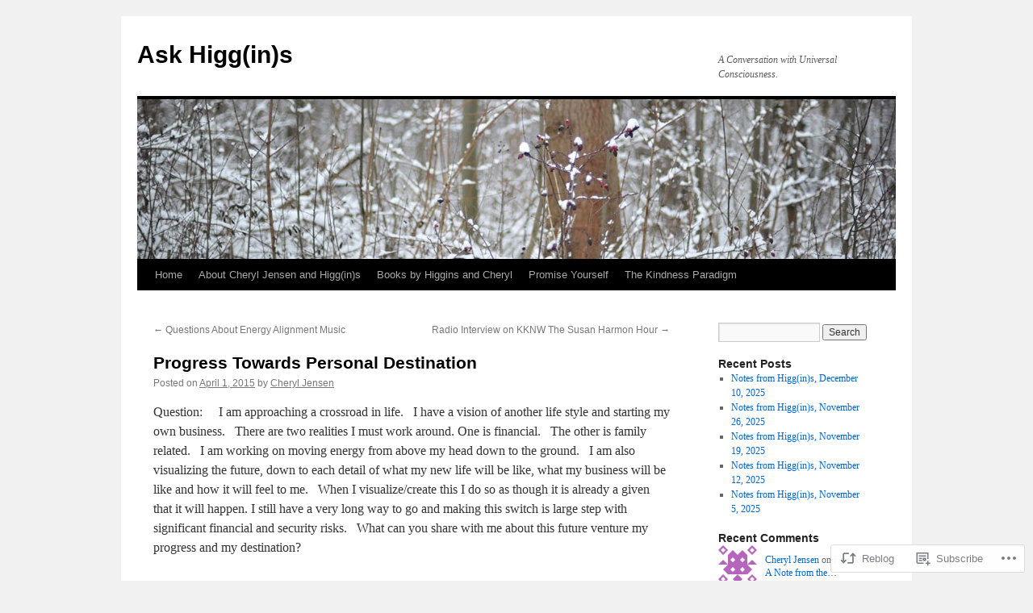

--- FILE ---
content_type: text/html; charset=UTF-8
request_url: https://askhiggins.com/2015/04/01/progress-towards-personal-destination/
body_size: 20391
content:
<!DOCTYPE html>
<html lang="en">
<head>
<meta charset="UTF-8" />
<title>
Progress Towards Personal Destination | Ask Higg(in)s</title>
<link rel="profile" href="https://gmpg.org/xfn/11" />
<link rel="stylesheet" type="text/css" media="all" href="https://s0.wp.com/wp-content/themes/pub/twentyten/style.css?m=1659017451i&amp;ver=20190507" />
<link rel="pingback" href="https://askhiggins.com/xmlrpc.php">
<meta name='robots' content='max-image-preview:large' />

<!-- Async WordPress.com Remote Login -->
<script id="wpcom_remote_login_js">
var wpcom_remote_login_extra_auth = '';
function wpcom_remote_login_remove_dom_node_id( element_id ) {
	var dom_node = document.getElementById( element_id );
	if ( dom_node ) { dom_node.parentNode.removeChild( dom_node ); }
}
function wpcom_remote_login_remove_dom_node_classes( class_name ) {
	var dom_nodes = document.querySelectorAll( '.' + class_name );
	for ( var i = 0; i < dom_nodes.length; i++ ) {
		dom_nodes[ i ].parentNode.removeChild( dom_nodes[ i ] );
	}
}
function wpcom_remote_login_final_cleanup() {
	wpcom_remote_login_remove_dom_node_classes( "wpcom_remote_login_msg" );
	wpcom_remote_login_remove_dom_node_id( "wpcom_remote_login_key" );
	wpcom_remote_login_remove_dom_node_id( "wpcom_remote_login_validate" );
	wpcom_remote_login_remove_dom_node_id( "wpcom_remote_login_js" );
	wpcom_remote_login_remove_dom_node_id( "wpcom_request_access_iframe" );
	wpcom_remote_login_remove_dom_node_id( "wpcom_request_access_styles" );
}

// Watch for messages back from the remote login
window.addEventListener( "message", function( e ) {
	if ( e.origin === "https://r-login.wordpress.com" ) {
		var data = {};
		try {
			data = JSON.parse( e.data );
		} catch( e ) {
			wpcom_remote_login_final_cleanup();
			return;
		}

		if ( data.msg === 'LOGIN' ) {
			// Clean up the login check iframe
			wpcom_remote_login_remove_dom_node_id( "wpcom_remote_login_key" );

			var id_regex = new RegExp( /^[0-9]+$/ );
			var token_regex = new RegExp( /^.*|.*|.*$/ );
			if (
				token_regex.test( data.token )
				&& id_regex.test( data.wpcomid )
			) {
				// We have everything we need to ask for a login
				var script = document.createElement( "script" );
				script.setAttribute( "id", "wpcom_remote_login_validate" );
				script.src = '/remote-login.php?wpcom_remote_login=validate'
					+ '&wpcomid=' + data.wpcomid
					+ '&token=' + encodeURIComponent( data.token )
					+ '&host=' + window.location.protocol
					+ '//' + window.location.hostname
					+ '&postid=3671'
					+ '&is_singular=1';
				document.body.appendChild( script );
			}

			return;
		}

		// Safari ITP, not logged in, so redirect
		if ( data.msg === 'LOGIN-REDIRECT' ) {
			window.location = 'https://wordpress.com/log-in?redirect_to=' + window.location.href;
			return;
		}

		// Safari ITP, storage access failed, remove the request
		if ( data.msg === 'LOGIN-REMOVE' ) {
			var css_zap = 'html { -webkit-transition: margin-top 1s; transition: margin-top 1s; } /* 9001 */ html { margin-top: 0 !important; } * html body { margin-top: 0 !important; } @media screen and ( max-width: 782px ) { html { margin-top: 0 !important; } * html body { margin-top: 0 !important; } }';
			var style_zap = document.createElement( 'style' );
			style_zap.type = 'text/css';
			style_zap.appendChild( document.createTextNode( css_zap ) );
			document.body.appendChild( style_zap );

			var e = document.getElementById( 'wpcom_request_access_iframe' );
			e.parentNode.removeChild( e );

			document.cookie = 'wordpress_com_login_access=denied; path=/; max-age=31536000';

			return;
		}

		// Safari ITP
		if ( data.msg === 'REQUEST_ACCESS' ) {
			console.log( 'request access: safari' );

			// Check ITP iframe enable/disable knob
			if ( wpcom_remote_login_extra_auth !== 'safari_itp_iframe' ) {
				return;
			}

			// If we are in a "private window" there is no ITP.
			var private_window = false;
			try {
				var opendb = window.openDatabase( null, null, null, null );
			} catch( e ) {
				private_window = true;
			}

			if ( private_window ) {
				console.log( 'private window' );
				return;
			}

			var iframe = document.createElement( 'iframe' );
			iframe.id = 'wpcom_request_access_iframe';
			iframe.setAttribute( 'scrolling', 'no' );
			iframe.setAttribute( 'sandbox', 'allow-storage-access-by-user-activation allow-scripts allow-same-origin allow-top-navigation-by-user-activation' );
			iframe.src = 'https://r-login.wordpress.com/remote-login.php?wpcom_remote_login=request_access&origin=' + encodeURIComponent( data.origin ) + '&wpcomid=' + encodeURIComponent( data.wpcomid );

			var css = 'html { -webkit-transition: margin-top 1s; transition: margin-top 1s; } /* 9001 */ html { margin-top: 46px !important; } * html body { margin-top: 46px !important; } @media screen and ( max-width: 660px ) { html { margin-top: 71px !important; } * html body { margin-top: 71px !important; } #wpcom_request_access_iframe { display: block; height: 71px !important; } } #wpcom_request_access_iframe { border: 0px; height: 46px; position: fixed; top: 0; left: 0; width: 100%; min-width: 100%; z-index: 99999; background: #23282d; } ';

			var style = document.createElement( 'style' );
			style.type = 'text/css';
			style.id = 'wpcom_request_access_styles';
			style.appendChild( document.createTextNode( css ) );
			document.body.appendChild( style );

			document.body.appendChild( iframe );
		}

		if ( data.msg === 'DONE' ) {
			wpcom_remote_login_final_cleanup();
		}
	}
}, false );

// Inject the remote login iframe after the page has had a chance to load
// more critical resources
window.addEventListener( "DOMContentLoaded", function( e ) {
	var iframe = document.createElement( "iframe" );
	iframe.style.display = "none";
	iframe.setAttribute( "scrolling", "no" );
	iframe.setAttribute( "id", "wpcom_remote_login_key" );
	iframe.src = "https://r-login.wordpress.com/remote-login.php"
		+ "?wpcom_remote_login=key"
		+ "&origin=aHR0cHM6Ly9hc2toaWdnaW5zLmNvbQ%3D%3D"
		+ "&wpcomid=20106885"
		+ "&time=" + Math.floor( Date.now() / 1000 );
	document.body.appendChild( iframe );
}, false );
</script>
<link rel='dns-prefetch' href='//s0.wp.com' />
<link rel="alternate" type="application/rss+xml" title="Ask Higg(in)s &raquo; Feed" href="https://askhiggins.com/feed/" />
<link rel="alternate" type="application/rss+xml" title="Ask Higg(in)s &raquo; Comments Feed" href="https://askhiggins.com/comments/feed/" />
<link rel="alternate" type="application/rss+xml" title="Ask Higg(in)s &raquo; Progress Towards Personal&nbsp;Destination Comments Feed" href="https://askhiggins.com/2015/04/01/progress-towards-personal-destination/feed/" />
	<script type="text/javascript">
		/* <![CDATA[ */
		function addLoadEvent(func) {
			var oldonload = window.onload;
			if (typeof window.onload != 'function') {
				window.onload = func;
			} else {
				window.onload = function () {
					oldonload();
					func();
				}
			}
		}
		/* ]]> */
	</script>
	<link crossorigin='anonymous' rel='stylesheet' id='all-css-0-1' href='/wp-content/mu-plugins/likes/jetpack-likes.css?m=1743883414i&cssminify=yes' type='text/css' media='all' />
<style id='wp-emoji-styles-inline-css'>

	img.wp-smiley, img.emoji {
		display: inline !important;
		border: none !important;
		box-shadow: none !important;
		height: 1em !important;
		width: 1em !important;
		margin: 0 0.07em !important;
		vertical-align: -0.1em !important;
		background: none !important;
		padding: 0 !important;
	}
/*# sourceURL=wp-emoji-styles-inline-css */
</style>
<link crossorigin='anonymous' rel='stylesheet' id='all-css-2-1' href='/wp-content/plugins/gutenberg-core/v22.2.0/build/styles/block-library/style.css?m=1764855221i&cssminify=yes' type='text/css' media='all' />
<style id='wp-block-library-inline-css'>
.has-text-align-justify {
	text-align:justify;
}
.has-text-align-justify{text-align:justify;}

/*# sourceURL=wp-block-library-inline-css */
</style><style id='global-styles-inline-css'>
:root{--wp--preset--aspect-ratio--square: 1;--wp--preset--aspect-ratio--4-3: 4/3;--wp--preset--aspect-ratio--3-4: 3/4;--wp--preset--aspect-ratio--3-2: 3/2;--wp--preset--aspect-ratio--2-3: 2/3;--wp--preset--aspect-ratio--16-9: 16/9;--wp--preset--aspect-ratio--9-16: 9/16;--wp--preset--color--black: #000;--wp--preset--color--cyan-bluish-gray: #abb8c3;--wp--preset--color--white: #fff;--wp--preset--color--pale-pink: #f78da7;--wp--preset--color--vivid-red: #cf2e2e;--wp--preset--color--luminous-vivid-orange: #ff6900;--wp--preset--color--luminous-vivid-amber: #fcb900;--wp--preset--color--light-green-cyan: #7bdcb5;--wp--preset--color--vivid-green-cyan: #00d084;--wp--preset--color--pale-cyan-blue: #8ed1fc;--wp--preset--color--vivid-cyan-blue: #0693e3;--wp--preset--color--vivid-purple: #9b51e0;--wp--preset--color--blue: #0066cc;--wp--preset--color--medium-gray: #666;--wp--preset--color--light-gray: #f1f1f1;--wp--preset--gradient--vivid-cyan-blue-to-vivid-purple: linear-gradient(135deg,rgb(6,147,227) 0%,rgb(155,81,224) 100%);--wp--preset--gradient--light-green-cyan-to-vivid-green-cyan: linear-gradient(135deg,rgb(122,220,180) 0%,rgb(0,208,130) 100%);--wp--preset--gradient--luminous-vivid-amber-to-luminous-vivid-orange: linear-gradient(135deg,rgb(252,185,0) 0%,rgb(255,105,0) 100%);--wp--preset--gradient--luminous-vivid-orange-to-vivid-red: linear-gradient(135deg,rgb(255,105,0) 0%,rgb(207,46,46) 100%);--wp--preset--gradient--very-light-gray-to-cyan-bluish-gray: linear-gradient(135deg,rgb(238,238,238) 0%,rgb(169,184,195) 100%);--wp--preset--gradient--cool-to-warm-spectrum: linear-gradient(135deg,rgb(74,234,220) 0%,rgb(151,120,209) 20%,rgb(207,42,186) 40%,rgb(238,44,130) 60%,rgb(251,105,98) 80%,rgb(254,248,76) 100%);--wp--preset--gradient--blush-light-purple: linear-gradient(135deg,rgb(255,206,236) 0%,rgb(152,150,240) 100%);--wp--preset--gradient--blush-bordeaux: linear-gradient(135deg,rgb(254,205,165) 0%,rgb(254,45,45) 50%,rgb(107,0,62) 100%);--wp--preset--gradient--luminous-dusk: linear-gradient(135deg,rgb(255,203,112) 0%,rgb(199,81,192) 50%,rgb(65,88,208) 100%);--wp--preset--gradient--pale-ocean: linear-gradient(135deg,rgb(255,245,203) 0%,rgb(182,227,212) 50%,rgb(51,167,181) 100%);--wp--preset--gradient--electric-grass: linear-gradient(135deg,rgb(202,248,128) 0%,rgb(113,206,126) 100%);--wp--preset--gradient--midnight: linear-gradient(135deg,rgb(2,3,129) 0%,rgb(40,116,252) 100%);--wp--preset--font-size--small: 13px;--wp--preset--font-size--medium: 20px;--wp--preset--font-size--large: 36px;--wp--preset--font-size--x-large: 42px;--wp--preset--font-family--albert-sans: 'Albert Sans', sans-serif;--wp--preset--font-family--alegreya: Alegreya, serif;--wp--preset--font-family--arvo: Arvo, serif;--wp--preset--font-family--bodoni-moda: 'Bodoni Moda', serif;--wp--preset--font-family--bricolage-grotesque: 'Bricolage Grotesque', sans-serif;--wp--preset--font-family--cabin: Cabin, sans-serif;--wp--preset--font-family--chivo: Chivo, sans-serif;--wp--preset--font-family--commissioner: Commissioner, sans-serif;--wp--preset--font-family--cormorant: Cormorant, serif;--wp--preset--font-family--courier-prime: 'Courier Prime', monospace;--wp--preset--font-family--crimson-pro: 'Crimson Pro', serif;--wp--preset--font-family--dm-mono: 'DM Mono', monospace;--wp--preset--font-family--dm-sans: 'DM Sans', sans-serif;--wp--preset--font-family--dm-serif-display: 'DM Serif Display', serif;--wp--preset--font-family--domine: Domine, serif;--wp--preset--font-family--eb-garamond: 'EB Garamond', serif;--wp--preset--font-family--epilogue: Epilogue, sans-serif;--wp--preset--font-family--fahkwang: Fahkwang, sans-serif;--wp--preset--font-family--figtree: Figtree, sans-serif;--wp--preset--font-family--fira-sans: 'Fira Sans', sans-serif;--wp--preset--font-family--fjalla-one: 'Fjalla One', sans-serif;--wp--preset--font-family--fraunces: Fraunces, serif;--wp--preset--font-family--gabarito: Gabarito, system-ui;--wp--preset--font-family--ibm-plex-mono: 'IBM Plex Mono', monospace;--wp--preset--font-family--ibm-plex-sans: 'IBM Plex Sans', sans-serif;--wp--preset--font-family--ibarra-real-nova: 'Ibarra Real Nova', serif;--wp--preset--font-family--instrument-serif: 'Instrument Serif', serif;--wp--preset--font-family--inter: Inter, sans-serif;--wp--preset--font-family--josefin-sans: 'Josefin Sans', sans-serif;--wp--preset--font-family--jost: Jost, sans-serif;--wp--preset--font-family--libre-baskerville: 'Libre Baskerville', serif;--wp--preset--font-family--libre-franklin: 'Libre Franklin', sans-serif;--wp--preset--font-family--literata: Literata, serif;--wp--preset--font-family--lora: Lora, serif;--wp--preset--font-family--merriweather: Merriweather, serif;--wp--preset--font-family--montserrat: Montserrat, sans-serif;--wp--preset--font-family--newsreader: Newsreader, serif;--wp--preset--font-family--noto-sans-mono: 'Noto Sans Mono', sans-serif;--wp--preset--font-family--nunito: Nunito, sans-serif;--wp--preset--font-family--open-sans: 'Open Sans', sans-serif;--wp--preset--font-family--overpass: Overpass, sans-serif;--wp--preset--font-family--pt-serif: 'PT Serif', serif;--wp--preset--font-family--petrona: Petrona, serif;--wp--preset--font-family--piazzolla: Piazzolla, serif;--wp--preset--font-family--playfair-display: 'Playfair Display', serif;--wp--preset--font-family--plus-jakarta-sans: 'Plus Jakarta Sans', sans-serif;--wp--preset--font-family--poppins: Poppins, sans-serif;--wp--preset--font-family--raleway: Raleway, sans-serif;--wp--preset--font-family--roboto: Roboto, sans-serif;--wp--preset--font-family--roboto-slab: 'Roboto Slab', serif;--wp--preset--font-family--rubik: Rubik, sans-serif;--wp--preset--font-family--rufina: Rufina, serif;--wp--preset--font-family--sora: Sora, sans-serif;--wp--preset--font-family--source-sans-3: 'Source Sans 3', sans-serif;--wp--preset--font-family--source-serif-4: 'Source Serif 4', serif;--wp--preset--font-family--space-mono: 'Space Mono', monospace;--wp--preset--font-family--syne: Syne, sans-serif;--wp--preset--font-family--texturina: Texturina, serif;--wp--preset--font-family--urbanist: Urbanist, sans-serif;--wp--preset--font-family--work-sans: 'Work Sans', sans-serif;--wp--preset--spacing--20: 0.44rem;--wp--preset--spacing--30: 0.67rem;--wp--preset--spacing--40: 1rem;--wp--preset--spacing--50: 1.5rem;--wp--preset--spacing--60: 2.25rem;--wp--preset--spacing--70: 3.38rem;--wp--preset--spacing--80: 5.06rem;--wp--preset--shadow--natural: 6px 6px 9px rgba(0, 0, 0, 0.2);--wp--preset--shadow--deep: 12px 12px 50px rgba(0, 0, 0, 0.4);--wp--preset--shadow--sharp: 6px 6px 0px rgba(0, 0, 0, 0.2);--wp--preset--shadow--outlined: 6px 6px 0px -3px rgb(255, 255, 255), 6px 6px rgb(0, 0, 0);--wp--preset--shadow--crisp: 6px 6px 0px rgb(0, 0, 0);}:where(.is-layout-flex){gap: 0.5em;}:where(.is-layout-grid){gap: 0.5em;}body .is-layout-flex{display: flex;}.is-layout-flex{flex-wrap: wrap;align-items: center;}.is-layout-flex > :is(*, div){margin: 0;}body .is-layout-grid{display: grid;}.is-layout-grid > :is(*, div){margin: 0;}:where(.wp-block-columns.is-layout-flex){gap: 2em;}:where(.wp-block-columns.is-layout-grid){gap: 2em;}:where(.wp-block-post-template.is-layout-flex){gap: 1.25em;}:where(.wp-block-post-template.is-layout-grid){gap: 1.25em;}.has-black-color{color: var(--wp--preset--color--black) !important;}.has-cyan-bluish-gray-color{color: var(--wp--preset--color--cyan-bluish-gray) !important;}.has-white-color{color: var(--wp--preset--color--white) !important;}.has-pale-pink-color{color: var(--wp--preset--color--pale-pink) !important;}.has-vivid-red-color{color: var(--wp--preset--color--vivid-red) !important;}.has-luminous-vivid-orange-color{color: var(--wp--preset--color--luminous-vivid-orange) !important;}.has-luminous-vivid-amber-color{color: var(--wp--preset--color--luminous-vivid-amber) !important;}.has-light-green-cyan-color{color: var(--wp--preset--color--light-green-cyan) !important;}.has-vivid-green-cyan-color{color: var(--wp--preset--color--vivid-green-cyan) !important;}.has-pale-cyan-blue-color{color: var(--wp--preset--color--pale-cyan-blue) !important;}.has-vivid-cyan-blue-color{color: var(--wp--preset--color--vivid-cyan-blue) !important;}.has-vivid-purple-color{color: var(--wp--preset--color--vivid-purple) !important;}.has-black-background-color{background-color: var(--wp--preset--color--black) !important;}.has-cyan-bluish-gray-background-color{background-color: var(--wp--preset--color--cyan-bluish-gray) !important;}.has-white-background-color{background-color: var(--wp--preset--color--white) !important;}.has-pale-pink-background-color{background-color: var(--wp--preset--color--pale-pink) !important;}.has-vivid-red-background-color{background-color: var(--wp--preset--color--vivid-red) !important;}.has-luminous-vivid-orange-background-color{background-color: var(--wp--preset--color--luminous-vivid-orange) !important;}.has-luminous-vivid-amber-background-color{background-color: var(--wp--preset--color--luminous-vivid-amber) !important;}.has-light-green-cyan-background-color{background-color: var(--wp--preset--color--light-green-cyan) !important;}.has-vivid-green-cyan-background-color{background-color: var(--wp--preset--color--vivid-green-cyan) !important;}.has-pale-cyan-blue-background-color{background-color: var(--wp--preset--color--pale-cyan-blue) !important;}.has-vivid-cyan-blue-background-color{background-color: var(--wp--preset--color--vivid-cyan-blue) !important;}.has-vivid-purple-background-color{background-color: var(--wp--preset--color--vivid-purple) !important;}.has-black-border-color{border-color: var(--wp--preset--color--black) !important;}.has-cyan-bluish-gray-border-color{border-color: var(--wp--preset--color--cyan-bluish-gray) !important;}.has-white-border-color{border-color: var(--wp--preset--color--white) !important;}.has-pale-pink-border-color{border-color: var(--wp--preset--color--pale-pink) !important;}.has-vivid-red-border-color{border-color: var(--wp--preset--color--vivid-red) !important;}.has-luminous-vivid-orange-border-color{border-color: var(--wp--preset--color--luminous-vivid-orange) !important;}.has-luminous-vivid-amber-border-color{border-color: var(--wp--preset--color--luminous-vivid-amber) !important;}.has-light-green-cyan-border-color{border-color: var(--wp--preset--color--light-green-cyan) !important;}.has-vivid-green-cyan-border-color{border-color: var(--wp--preset--color--vivid-green-cyan) !important;}.has-pale-cyan-blue-border-color{border-color: var(--wp--preset--color--pale-cyan-blue) !important;}.has-vivid-cyan-blue-border-color{border-color: var(--wp--preset--color--vivid-cyan-blue) !important;}.has-vivid-purple-border-color{border-color: var(--wp--preset--color--vivid-purple) !important;}.has-vivid-cyan-blue-to-vivid-purple-gradient-background{background: var(--wp--preset--gradient--vivid-cyan-blue-to-vivid-purple) !important;}.has-light-green-cyan-to-vivid-green-cyan-gradient-background{background: var(--wp--preset--gradient--light-green-cyan-to-vivid-green-cyan) !important;}.has-luminous-vivid-amber-to-luminous-vivid-orange-gradient-background{background: var(--wp--preset--gradient--luminous-vivid-amber-to-luminous-vivid-orange) !important;}.has-luminous-vivid-orange-to-vivid-red-gradient-background{background: var(--wp--preset--gradient--luminous-vivid-orange-to-vivid-red) !important;}.has-very-light-gray-to-cyan-bluish-gray-gradient-background{background: var(--wp--preset--gradient--very-light-gray-to-cyan-bluish-gray) !important;}.has-cool-to-warm-spectrum-gradient-background{background: var(--wp--preset--gradient--cool-to-warm-spectrum) !important;}.has-blush-light-purple-gradient-background{background: var(--wp--preset--gradient--blush-light-purple) !important;}.has-blush-bordeaux-gradient-background{background: var(--wp--preset--gradient--blush-bordeaux) !important;}.has-luminous-dusk-gradient-background{background: var(--wp--preset--gradient--luminous-dusk) !important;}.has-pale-ocean-gradient-background{background: var(--wp--preset--gradient--pale-ocean) !important;}.has-electric-grass-gradient-background{background: var(--wp--preset--gradient--electric-grass) !important;}.has-midnight-gradient-background{background: var(--wp--preset--gradient--midnight) !important;}.has-small-font-size{font-size: var(--wp--preset--font-size--small) !important;}.has-medium-font-size{font-size: var(--wp--preset--font-size--medium) !important;}.has-large-font-size{font-size: var(--wp--preset--font-size--large) !important;}.has-x-large-font-size{font-size: var(--wp--preset--font-size--x-large) !important;}.has-albert-sans-font-family{font-family: var(--wp--preset--font-family--albert-sans) !important;}.has-alegreya-font-family{font-family: var(--wp--preset--font-family--alegreya) !important;}.has-arvo-font-family{font-family: var(--wp--preset--font-family--arvo) !important;}.has-bodoni-moda-font-family{font-family: var(--wp--preset--font-family--bodoni-moda) !important;}.has-bricolage-grotesque-font-family{font-family: var(--wp--preset--font-family--bricolage-grotesque) !important;}.has-cabin-font-family{font-family: var(--wp--preset--font-family--cabin) !important;}.has-chivo-font-family{font-family: var(--wp--preset--font-family--chivo) !important;}.has-commissioner-font-family{font-family: var(--wp--preset--font-family--commissioner) !important;}.has-cormorant-font-family{font-family: var(--wp--preset--font-family--cormorant) !important;}.has-courier-prime-font-family{font-family: var(--wp--preset--font-family--courier-prime) !important;}.has-crimson-pro-font-family{font-family: var(--wp--preset--font-family--crimson-pro) !important;}.has-dm-mono-font-family{font-family: var(--wp--preset--font-family--dm-mono) !important;}.has-dm-sans-font-family{font-family: var(--wp--preset--font-family--dm-sans) !important;}.has-dm-serif-display-font-family{font-family: var(--wp--preset--font-family--dm-serif-display) !important;}.has-domine-font-family{font-family: var(--wp--preset--font-family--domine) !important;}.has-eb-garamond-font-family{font-family: var(--wp--preset--font-family--eb-garamond) !important;}.has-epilogue-font-family{font-family: var(--wp--preset--font-family--epilogue) !important;}.has-fahkwang-font-family{font-family: var(--wp--preset--font-family--fahkwang) !important;}.has-figtree-font-family{font-family: var(--wp--preset--font-family--figtree) !important;}.has-fira-sans-font-family{font-family: var(--wp--preset--font-family--fira-sans) !important;}.has-fjalla-one-font-family{font-family: var(--wp--preset--font-family--fjalla-one) !important;}.has-fraunces-font-family{font-family: var(--wp--preset--font-family--fraunces) !important;}.has-gabarito-font-family{font-family: var(--wp--preset--font-family--gabarito) !important;}.has-ibm-plex-mono-font-family{font-family: var(--wp--preset--font-family--ibm-plex-mono) !important;}.has-ibm-plex-sans-font-family{font-family: var(--wp--preset--font-family--ibm-plex-sans) !important;}.has-ibarra-real-nova-font-family{font-family: var(--wp--preset--font-family--ibarra-real-nova) !important;}.has-instrument-serif-font-family{font-family: var(--wp--preset--font-family--instrument-serif) !important;}.has-inter-font-family{font-family: var(--wp--preset--font-family--inter) !important;}.has-josefin-sans-font-family{font-family: var(--wp--preset--font-family--josefin-sans) !important;}.has-jost-font-family{font-family: var(--wp--preset--font-family--jost) !important;}.has-libre-baskerville-font-family{font-family: var(--wp--preset--font-family--libre-baskerville) !important;}.has-libre-franklin-font-family{font-family: var(--wp--preset--font-family--libre-franklin) !important;}.has-literata-font-family{font-family: var(--wp--preset--font-family--literata) !important;}.has-lora-font-family{font-family: var(--wp--preset--font-family--lora) !important;}.has-merriweather-font-family{font-family: var(--wp--preset--font-family--merriweather) !important;}.has-montserrat-font-family{font-family: var(--wp--preset--font-family--montserrat) !important;}.has-newsreader-font-family{font-family: var(--wp--preset--font-family--newsreader) !important;}.has-noto-sans-mono-font-family{font-family: var(--wp--preset--font-family--noto-sans-mono) !important;}.has-nunito-font-family{font-family: var(--wp--preset--font-family--nunito) !important;}.has-open-sans-font-family{font-family: var(--wp--preset--font-family--open-sans) !important;}.has-overpass-font-family{font-family: var(--wp--preset--font-family--overpass) !important;}.has-pt-serif-font-family{font-family: var(--wp--preset--font-family--pt-serif) !important;}.has-petrona-font-family{font-family: var(--wp--preset--font-family--petrona) !important;}.has-piazzolla-font-family{font-family: var(--wp--preset--font-family--piazzolla) !important;}.has-playfair-display-font-family{font-family: var(--wp--preset--font-family--playfair-display) !important;}.has-plus-jakarta-sans-font-family{font-family: var(--wp--preset--font-family--plus-jakarta-sans) !important;}.has-poppins-font-family{font-family: var(--wp--preset--font-family--poppins) !important;}.has-raleway-font-family{font-family: var(--wp--preset--font-family--raleway) !important;}.has-roboto-font-family{font-family: var(--wp--preset--font-family--roboto) !important;}.has-roboto-slab-font-family{font-family: var(--wp--preset--font-family--roboto-slab) !important;}.has-rubik-font-family{font-family: var(--wp--preset--font-family--rubik) !important;}.has-rufina-font-family{font-family: var(--wp--preset--font-family--rufina) !important;}.has-sora-font-family{font-family: var(--wp--preset--font-family--sora) !important;}.has-source-sans-3-font-family{font-family: var(--wp--preset--font-family--source-sans-3) !important;}.has-source-serif-4-font-family{font-family: var(--wp--preset--font-family--source-serif-4) !important;}.has-space-mono-font-family{font-family: var(--wp--preset--font-family--space-mono) !important;}.has-syne-font-family{font-family: var(--wp--preset--font-family--syne) !important;}.has-texturina-font-family{font-family: var(--wp--preset--font-family--texturina) !important;}.has-urbanist-font-family{font-family: var(--wp--preset--font-family--urbanist) !important;}.has-work-sans-font-family{font-family: var(--wp--preset--font-family--work-sans) !important;}
/*# sourceURL=global-styles-inline-css */
</style>

<style id='classic-theme-styles-inline-css'>
/*! This file is auto-generated */
.wp-block-button__link{color:#fff;background-color:#32373c;border-radius:9999px;box-shadow:none;text-decoration:none;padding:calc(.667em + 2px) calc(1.333em + 2px);font-size:1.125em}.wp-block-file__button{background:#32373c;color:#fff;text-decoration:none}
/*# sourceURL=/wp-includes/css/classic-themes.min.css */
</style>
<link crossorigin='anonymous' rel='stylesheet' id='all-css-4-1' href='/_static/??-eJyNjs0KAjEMhF/IGBdccQ/is7Q11mr/aFrKvr1RL4qyeAmZYb5ksGcwKVaKFUOD7Jt1kdGkQuKHrCpKItDJKfIUJLY2zCv8jfUsDGidCzGDzOBagHoRkL+4l425aaxdjFlc1D6Z259ZrrMneP5cKlVIjlpZLUrqTS5BlhJIFVVdih8Czl658kCP4TDshs12nMb9dL0D5+N7rw==&cssminify=yes' type='text/css' media='all' />
<style id='jetpack-global-styles-frontend-style-inline-css'>
:root { --font-headings: unset; --font-base: unset; --font-headings-default: -apple-system,BlinkMacSystemFont,"Segoe UI",Roboto,Oxygen-Sans,Ubuntu,Cantarell,"Helvetica Neue",sans-serif; --font-base-default: -apple-system,BlinkMacSystemFont,"Segoe UI",Roboto,Oxygen-Sans,Ubuntu,Cantarell,"Helvetica Neue",sans-serif;}
/*# sourceURL=jetpack-global-styles-frontend-style-inline-css */
</style>
<link crossorigin='anonymous' rel='stylesheet' id='all-css-6-1' href='/_static/??-eJyNjcsKAjEMRX/IGtQZBxfip0hMS9sxTYppGfx7H7gRN+7ugcs5sFRHKi1Ig9Jd5R6zGMyhVaTrh8G6QFHfORhYwlvw6P39PbPENZmt4G/ROQuBKWVkxxrVvuBH1lIoz2waILJekF+HUzlupnG3nQ77YZwfuRJIaQ==&cssminify=yes' type='text/css' media='all' />
<script type="text/javascript" id="wpcom-actionbar-placeholder-js-extra">
/* <![CDATA[ */
var actionbardata = {"siteID":"20106885","postID":"3671","siteURL":"https://askhiggins.com","xhrURL":"https://askhiggins.com/wp-admin/admin-ajax.php","nonce":"a1fa0fa1af","isLoggedIn":"","statusMessage":"","subsEmailDefault":"instantly","proxyScriptUrl":"https://s0.wp.com/wp-content/js/wpcom-proxy-request.js?m=1513050504i&amp;ver=20211021","shortlink":"https://wp.me/p1mmIB-Xd","i18n":{"followedText":"New posts from this site will now appear in your \u003Ca href=\"https://wordpress.com/reader\"\u003EReader\u003C/a\u003E","foldBar":"Collapse this bar","unfoldBar":"Expand this bar","shortLinkCopied":"Shortlink copied to clipboard."}};
//# sourceURL=wpcom-actionbar-placeholder-js-extra
/* ]]> */
</script>
<script type="text/javascript" id="jetpack-mu-wpcom-settings-js-before">
/* <![CDATA[ */
var JETPACK_MU_WPCOM_SETTINGS = {"assetsUrl":"https://s0.wp.com/wp-content/mu-plugins/jetpack-mu-wpcom-plugin/sun/jetpack_vendor/automattic/jetpack-mu-wpcom/src/build/"};
//# sourceURL=jetpack-mu-wpcom-settings-js-before
/* ]]> */
</script>
<script crossorigin='anonymous' type='text/javascript'  src='/wp-content/js/rlt-proxy.js?m=1720530689i'></script>
<script type="text/javascript" id="rlt-proxy-js-after">
/* <![CDATA[ */
	rltInitialize( {"token":null,"iframeOrigins":["https:\/\/widgets.wp.com"]} );
//# sourceURL=rlt-proxy-js-after
/* ]]> */
</script>
<link rel="EditURI" type="application/rsd+xml" title="RSD" href="https://askhigginsdotcom.wordpress.com/xmlrpc.php?rsd" />
<meta name="generator" content="WordPress.com" />
<link rel="canonical" href="https://askhiggins.com/2015/04/01/progress-towards-personal-destination/" />
<link rel='shortlink' href='https://wp.me/p1mmIB-Xd' />
<link rel="alternate" type="application/json+oembed" href="https://public-api.wordpress.com/oembed/?format=json&amp;url=https%3A%2F%2Faskhiggins.com%2F2015%2F04%2F01%2Fprogress-towards-personal-destination%2F&amp;for=wpcom-auto-discovery" /><link rel="alternate" type="application/xml+oembed" href="https://public-api.wordpress.com/oembed/?format=xml&amp;url=https%3A%2F%2Faskhiggins.com%2F2015%2F04%2F01%2Fprogress-towards-personal-destination%2F&amp;for=wpcom-auto-discovery" />
<!-- Jetpack Open Graph Tags -->
<meta property="og:type" content="article" />
<meta property="og:title" content="Progress Towards Personal Destination" />
<meta property="og:url" content="https://askhiggins.com/2015/04/01/progress-towards-personal-destination/" />
<meta property="og:description" content="Question:     I am approaching a crossroad in life.   I have a vision of another life style and starting my own business.   There are two realities I must work around. One is financial.   The other…" />
<meta property="article:published_time" content="2015-04-01T11:08:36+00:00" />
<meta property="article:modified_time" content="2015-04-01T11:08:36+00:00" />
<meta property="og:site_name" content="Ask Higg(in)s" />
<meta property="og:image" content="https://s0.wp.com/i/blank.jpg?m=1383295312i" />
<meta property="og:image:width" content="200" />
<meta property="og:image:height" content="200" />
<meta property="og:image:alt" content="" />
<meta property="og:locale" content="en_US" />
<meta property="article:publisher" content="https://www.facebook.com/WordPresscom" />
<meta name="twitter:text:title" content="Progress Towards Personal&nbsp;Destination" />
<meta name="twitter:card" content="summary" />

<!-- End Jetpack Open Graph Tags -->
<link rel="shortcut icon" type="image/x-icon" href="https://s0.wp.com/i/favicon.ico?m=1713425267i" sizes="16x16 24x24 32x32 48x48" />
<link rel="icon" type="image/x-icon" href="https://s0.wp.com/i/favicon.ico?m=1713425267i" sizes="16x16 24x24 32x32 48x48" />
<link rel="apple-touch-icon" href="https://s0.wp.com/i/webclip.png?m=1713868326i" />
<link rel='openid.server' href='https://askhiggins.com/?openidserver=1' />
<link rel='openid.delegate' href='https://askhiggins.com/' />
<link rel="search" type="application/opensearchdescription+xml" href="https://askhiggins.com/osd.xml" title="Ask Higg(in)s" />
<link rel="search" type="application/opensearchdescription+xml" href="https://s1.wp.com/opensearch.xml" title="WordPress.com" />
		<style type="text/css">
			.recentcomments a {
				display: inline !important;
				padding: 0 !important;
				margin: 0 !important;
			}

			table.recentcommentsavatartop img.avatar, table.recentcommentsavatarend img.avatar {
				border: 0px;
				margin: 0;
			}

			table.recentcommentsavatartop a, table.recentcommentsavatarend a {
				border: 0px !important;
				background-color: transparent !important;
			}

			td.recentcommentsavatarend, td.recentcommentsavatartop {
				padding: 0px 0px 1px 0px;
				margin: 0px;
			}

			td.recentcommentstextend {
				border: none !important;
				padding: 0px 0px 2px 10px;
			}

			.rtl td.recentcommentstextend {
				padding: 0px 10px 2px 0px;
			}

			td.recentcommentstexttop {
				border: none;
				padding: 0px 0px 0px 10px;
			}

			.rtl td.recentcommentstexttop {
				padding: 0px 10px 0px 0px;
			}
		</style>
		<meta name="description" content="Question:     I am approaching a crossroad in life.   I have a vision of another life style and starting my own business.   There are two realities I must work around. One is financial.   The other is family related.   I am working on moving energy from above my head down to the ground.   I am also visualizing&hellip;" />
</head>

<body class="wp-singular post-template-default single single-post postid-3671 single-format-standard custom-background wp-theme-pubtwentyten customizer-styles-applied single-author jetpack-reblog-enabled custom-colors">
<div id="wrapper" class="hfeed">
	<div id="header">
		<div id="masthead">
			<div id="branding" role="banner">
								<div id="site-title">
					<span>
						<a href="https://askhiggins.com/" title="Ask Higg(in)s" rel="home">Ask Higg(in)s</a>
					</span>
				</div>
				<div id="site-description">A Conversation with Universal Consciousness.</div>

									<a class="home-link" href="https://askhiggins.com/" title="Ask Higg(in)s" rel="home">
						<img src="https://s0.wp.com/wp-content/themes/pub/twentyten/images/headers/berries.jpg?m=1610459589i" width="940" height="198" alt="" />
					</a>
								</div><!-- #branding -->

			<div id="access" role="navigation">
								<div class="skip-link screen-reader-text"><a href="#content" title="Skip to content">Skip to content</a></div>
				<div class="menu"><ul>
<li ><a href="https://askhiggins.com/">Home</a></li><li class="page_item page-item-2"><a href="https://askhiggins.com/about/">About Cheryl Jensen and&nbsp;Higg(in)s</a></li>
<li class="page_item page-item-623"><a href="https://askhiggins.com/more/">Books by Higgins and&nbsp;Cheryl</a></li>
<li class="page_item page-item-4739"><a href="https://askhiggins.com/promise-yourself/">Promise Yourself</a></li>
<li class="page_item page-item-3047"><a href="https://askhiggins.com/the-kindness-paradigm/">The Kindness Paradigm</a></li>
</ul></div>
			</div><!-- #access -->
		</div><!-- #masthead -->
	</div><!-- #header -->

	<div id="main">

		<div id="container">
			<div id="content" role="main">

			

				<div id="nav-above" class="navigation">
					<div class="nav-previous"><a href="https://askhiggins.com/2015/03/25/questions-about-energy-alignment-music/" rel="prev"><span class="meta-nav">&larr;</span> Questions About Energy Alignment&nbsp;Music</a></div>
					<div class="nav-next"><a href="https://askhiggins.com/2015/04/04/radio-interview-on-kknw-the-susan-harmon-hour/" rel="next">Radio Interview on KKNW The Susan Harmon&nbsp;Hour <span class="meta-nav">&rarr;</span></a></div>
				</div><!-- #nav-above -->

				<div id="post-3671" class="post-3671 post type-post status-publish format-standard hentry category-general category-intentional-creating tag-starting-a-business tag-tarot">
											<h2 class="entry-title"><a href="https://askhiggins.com/2015/04/01/progress-towards-personal-destination/" rel="bookmark">Progress Towards Personal&nbsp;Destination</a></h2>					
					<div class="entry-meta">
						<span class="meta-prep meta-prep-author">Posted on</span> <a href="https://askhiggins.com/2015/04/01/progress-towards-personal-destination/" title="4:08 am" rel="bookmark"><span class="entry-date">April 1, 2015</span></a> <span class="meta-sep">by</span> <span class="author vcard"><a class="url fn n" href="https://askhiggins.com/author/askhiggins/" title="View all posts by Cheryl Jensen">Cheryl Jensen</a></span>					</div><!-- .entry-meta -->

					<div class="entry-content">
						<p>Question:     I am approaching a crossroad in life.   I have a vision of another life style and starting my own business.   There are two realities I must work around. One is financial.   The other is family related.   I am working on moving energy from above my head down to the ground.   I am also visualizing the future, down to each detail of what my new life will be like, what my business will be like and how it will feel to me.   When I visualize/create this I do so as though it is already a given that it will happen. I still have a very long way to go and making this switch is large step with significant financial and security risks.   What can you share with me about this future venture my progress and my destination?</p>
<p>Higgins:     This vision you have of another life style and starting your own business is a dream shared with you by your eternal self and your Spirit Guides. We are thrilled that you have followed your divine inspiration in pursuing it.</p>
<p>We know there are people who share their vision of another&#8217;s progress. It is not our goal in communicating through this physical body to share quite that way. It is our goal to share with you how to determine answers for yourself. You are ALWAYS guided by divine inspiration and you are ALWAYS manifesting your own answers. Therefore, what we want to share with you is not about our vision of  your progress but instead your vision of your progress</p>
<p>Your future venture:</p>
<p>When you are divinely inspired to create something and you follow through on impulse and inspiration with diligence, love and gratitude there is no possibility for failure.</p>
<p>Progress:</p>
<p>Progress is easy to determine when you know how to read the signs. Before full manifestation of a dream there will be signs that it is approaching. Look for evidence of manifestation the way a detective looks for clues. These clues often come in disguise so look carefully at those things that may seem to be obstacles. Obstacles are not obstacles, they are instructions regarding how far along you are in the creation process.</p>
<p>Practice appreciation for the smallest appearances of your dream&#8217;s approach.</p>
<p>Destination:</p>
<p>You tell us your destination, then we can tell you where you will end up. If you put consistent positive thought, word and action towards your goal and give it enough time you will, in all cases, achieve your dream.</p>
<p>We know that making life changes such as this seems scary and it is fear that slows progress.  If you can take giant steps, do so. If you can&#8217;t, take baby steps. Baby steps build confidence. Envision the Universe as a giant gear that you must shift in order to align with the new life you desire. It is impossible to turn it directly so you must leverage it by turning a crank that sets in motion smaller gears that eventually turn the big Universal gear. When you have successfully shifted your picture of you the Universe will respond. You will know when you have succeeded in aligning with your dream because it will manifest and it can and does do so very quickly when the emotional ground work is complete.</p>
<p>Regarding the significant financial and security risks&#8230;..In previous lives you have prepared yourself for this though it still appears to be a perilous edge. If you can, as the Fool card in the Tarot does, step off the edge into the unknown without care or worry you will succeed faster. If you cannot step blindly off into this great adventure with confidence then find another way off the cliff. Baby steps&#8230;</p>
<p>Blessings, Friend. Make April 1rst your day.</p>
<p>Received April 1, 2015</p>
<p style="margin:0;">
<div id="jp-post-flair" class="sharedaddy sd-like-enabled sd-sharing-enabled"><div class="sharedaddy sd-sharing-enabled"><div class="robots-nocontent sd-block sd-social sd-social-icon-text sd-sharing"><h3 class="sd-title">Share this:</h3><div class="sd-content"><ul><li class="share-facebook"><a rel="nofollow noopener noreferrer"
				data-shared="sharing-facebook-3671"
				class="share-facebook sd-button share-icon"
				href="https://askhiggins.com/2015/04/01/progress-towards-personal-destination/?share=facebook"
				target="_blank"
				aria-labelledby="sharing-facebook-3671"
				>
				<span id="sharing-facebook-3671" hidden>Click to share on Facebook (Opens in new window)</span>
				<span>Facebook</span>
			</a></li><li class="share-email"><a rel="nofollow noopener noreferrer"
				data-shared="sharing-email-3671"
				class="share-email sd-button share-icon"
				href="mailto:?subject=%5BShared%20Post%5D%20Progress%20Towards%20Personal%20Destination&#038;body=https%3A%2F%2Faskhiggins.com%2F2015%2F04%2F01%2Fprogress-towards-personal-destination%2F&#038;share=email"
				target="_blank"
				aria-labelledby="sharing-email-3671"
				data-email-share-error-title="Do you have email set up?" data-email-share-error-text="If you&#039;re having problems sharing via email, you might not have email set up for your browser. You may need to create a new email yourself." data-email-share-nonce="9907ad59f4" data-email-share-track-url="https://askhiggins.com/2015/04/01/progress-towards-personal-destination/?share=email">
				<span id="sharing-email-3671" hidden>Click to email a link to a friend (Opens in new window)</span>
				<span>Email</span>
			</a></li><li class="share-linkedin"><a rel="nofollow noopener noreferrer"
				data-shared="sharing-linkedin-3671"
				class="share-linkedin sd-button share-icon"
				href="https://askhiggins.com/2015/04/01/progress-towards-personal-destination/?share=linkedin"
				target="_blank"
				aria-labelledby="sharing-linkedin-3671"
				>
				<span id="sharing-linkedin-3671" hidden>Click to share on LinkedIn (Opens in new window)</span>
				<span>LinkedIn</span>
			</a></li><li class="share-end"></li></ul></div></div></div><div class='sharedaddy sd-block sd-like jetpack-likes-widget-wrapper jetpack-likes-widget-unloaded' id='like-post-wrapper-20106885-3671-69633df1d5689' data-src='//widgets.wp.com/likes/index.html?ver=20260111#blog_id=20106885&amp;post_id=3671&amp;origin=askhigginsdotcom.wordpress.com&amp;obj_id=20106885-3671-69633df1d5689&amp;domain=askhiggins.com' data-name='like-post-frame-20106885-3671-69633df1d5689' data-title='Like or Reblog'><div class='likes-widget-placeholder post-likes-widget-placeholder' style='height: 55px;'><span class='button'><span>Like</span></span> <span class='loading'>Loading...</span></div><span class='sd-text-color'></span><a class='sd-link-color'></a></div></div>											</div><!-- .entry-content -->

		
						<div class="entry-utility">
							This entry was posted in <a href="https://askhiggins.com/category/general/" rel="category tag">General</a>, <a href="https://askhiggins.com/category/intentional-creating/" rel="category tag">Intentional Creating</a> and tagged <a href="https://askhiggins.com/tag/starting-a-business/" rel="tag">starting a business</a>, <a href="https://askhiggins.com/tag/tarot/" rel="tag">Tarot</a>. Bookmark the <a href="https://askhiggins.com/2015/04/01/progress-towards-personal-destination/" title="Permalink to Progress Towards Personal&nbsp;Destination" rel="bookmark">permalink</a>.													</div><!-- .entry-utility -->
					</div><!-- #post-3671 -->

				<div id="nav-below" class="navigation">
					<div class="nav-previous"><a href="https://askhiggins.com/2015/03/25/questions-about-energy-alignment-music/" rel="prev"><span class="meta-nav">&larr;</span> Questions About Energy Alignment&nbsp;Music</a></div>
					<div class="nav-next"><a href="https://askhiggins.com/2015/04/04/radio-interview-on-kknw-the-susan-harmon-hour/" rel="next">Radio Interview on KKNW The Susan Harmon&nbsp;Hour <span class="meta-nav">&rarr;</span></a></div>
				</div><!-- #nav-below -->

				
			<div id="comments">


			<h3 id="comments-title">
			2 Responses to <em>Progress Towards Personal&nbsp;Destination</em>			</h3>


			<ol class="commentlist">
						<li class="comment byuser comment-author-metaphysicsmusic1 even thread-even depth-1" id="li-comment-1845">
		<div id="comment-1845">
			<div class="comment-author vcard">
				<img referrerpolicy="no-referrer" alt='metaphysicsmusic1&#039;s avatar' src='https://2.gravatar.com/avatar/e138f7e2e4663805a494ae6cf7a2d4b38a28684fc3ff5d18df600b49fbf3bf00?s=40&#038;d=identicon&#038;r=G' srcset='https://2.gravatar.com/avatar/e138f7e2e4663805a494ae6cf7a2d4b38a28684fc3ff5d18df600b49fbf3bf00?s=40&#038;d=identicon&#038;r=G 1x, https://2.gravatar.com/avatar/e138f7e2e4663805a494ae6cf7a2d4b38a28684fc3ff5d18df600b49fbf3bf00?s=60&#038;d=identicon&#038;r=G 1.5x, https://2.gravatar.com/avatar/e138f7e2e4663805a494ae6cf7a2d4b38a28684fc3ff5d18df600b49fbf3bf00?s=80&#038;d=identicon&#038;r=G 2x, https://2.gravatar.com/avatar/e138f7e2e4663805a494ae6cf7a2d4b38a28684fc3ff5d18df600b49fbf3bf00?s=120&#038;d=identicon&#038;r=G 3x, https://2.gravatar.com/avatar/e138f7e2e4663805a494ae6cf7a2d4b38a28684fc3ff5d18df600b49fbf3bf00?s=160&#038;d=identicon&#038;r=G 4x' class='avatar avatar-40' height='40' width='40' loading='lazy' decoding='async' />				<cite class="fn"><a href="http://metaphysicsmusic1.wordpress.com" class="url" rel="ugc external nofollow">metaphysicsmusic1</a></cite> <span class="says">says:</span>			</div><!-- .comment-author .vcard -->

				
				
			<div class="comment-meta commentmetadata"><a href="https://askhiggins.com/2015/04/01/progress-towards-personal-destination/#comment-1845">
				April 1, 2015 at 6:56 am</a>			</div><!-- .comment-meta .commentmetadata -->

			<div class="comment-body"><p>Thanks. Needed to hear this today.</p>
</div>

			<div class="reply">
							</div><!-- .reply -->
		</div><!-- #comment-##  -->

				<ul class="children">
		<li class="comment byuser comment-author-askhiggins bypostauthor odd alt depth-2" id="li-comment-1846">
		<div id="comment-1846">
			<div class="comment-author vcard">
				<img referrerpolicy="no-referrer" alt='Cheryl Jensen&#039;s avatar' src='https://2.gravatar.com/avatar/8a055232e039cc51cbdbde28a8a97128a4daeefc48fd0afb888869f47dea3bd7?s=40&#038;d=identicon&#038;r=G' srcset='https://2.gravatar.com/avatar/8a055232e039cc51cbdbde28a8a97128a4daeefc48fd0afb888869f47dea3bd7?s=40&#038;d=identicon&#038;r=G 1x, https://2.gravatar.com/avatar/8a055232e039cc51cbdbde28a8a97128a4daeefc48fd0afb888869f47dea3bd7?s=60&#038;d=identicon&#038;r=G 1.5x, https://2.gravatar.com/avatar/8a055232e039cc51cbdbde28a8a97128a4daeefc48fd0afb888869f47dea3bd7?s=80&#038;d=identicon&#038;r=G 2x, https://2.gravatar.com/avatar/8a055232e039cc51cbdbde28a8a97128a4daeefc48fd0afb888869f47dea3bd7?s=120&#038;d=identicon&#038;r=G 3x, https://2.gravatar.com/avatar/8a055232e039cc51cbdbde28a8a97128a4daeefc48fd0afb888869f47dea3bd7?s=160&#038;d=identicon&#038;r=G 4x' class='avatar avatar-40' height='40' width='40' loading='lazy' decoding='async' />				<cite class="fn"><a href="https://askhigginsdotcom.wordpress.com" class="url" rel="ugc external nofollow">Cheryl Jensen</a></cite> <span class="says">says:</span>			</div><!-- .comment-author .vcard -->

				
				
			<div class="comment-meta commentmetadata"><a href="https://askhiggins.com/2015/04/01/progress-towards-personal-destination/#comment-1846">
				April 1, 2015 at 7:54 am</a>			</div><!-- .comment-meta .commentmetadata -->

			<div class="comment-body"><p>You&#8217;re welcome. They do tend to be eerily timely.</p>
</div>

			<div class="reply">
							</div><!-- .reply -->
		</div><!-- #comment-##  -->

				</li><!-- #comment-## -->
</ul><!-- .children -->
</li><!-- #comment-## -->
			</ol>


			<p class="nocomments">Comments are closed.</p>
	


</div><!-- #comments -->

	
			</div><!-- #content -->
		</div><!-- #container -->


		<div id="primary" class="widget-area" role="complementary">
						<ul class="xoxo">

<li id="search-2" class="widget-container widget_search"><form role="search" method="get" id="searchform" class="searchform" action="https://askhiggins.com/">
				<div>
					<label class="screen-reader-text" for="s">Search for:</label>
					<input type="text" value="" name="s" id="s" />
					<input type="submit" id="searchsubmit" value="Search" />
				</div>
			</form></li>
		<li id="recent-posts-2" class="widget-container widget_recent_entries">
		<h3 class="widget-title">Recent Posts</h3>
		<ul>
											<li>
					<a href="https://askhiggins.com/2025/12/19/notes-from-higgins-december-10-2025/">Notes from Higg(in)s, December 10,&nbsp;2025</a>
									</li>
											<li>
					<a href="https://askhiggins.com/2025/12/17/notes-from-higgins-november-26-2025/">Notes from Higg(in)s, November 26,&nbsp;2025</a>
									</li>
											<li>
					<a href="https://askhiggins.com/2025/12/09/notes-from-higgins-november-19-2025/">Notes from Higg(in)s, November 19,&nbsp;2025</a>
									</li>
											<li>
					<a href="https://askhiggins.com/2025/12/07/notes-from-higgins-november-12-2025/">Notes from Higg(in)s, November 12,&nbsp;2025</a>
									</li>
											<li>
					<a href="https://askhiggins.com/2025/12/05/notes-from-higgins-november-5-2025/">Notes from Higg(in)s, November 5,&nbsp;2025</a>
									</li>
					</ul>

		</li><li id="recent-comments-2" class="widget-container widget_recent_comments"><h3 class="widget-title">Recent Comments</h3>				<table class="recentcommentsavatar" cellspacing="0" cellpadding="0" border="0">
					<tr><td title="Cheryl Jensen" class="recentcommentsavatartop" style="height:48px; width:48px;"><a href="https://askhigginsdotcom.wordpress.com" rel="nofollow"><img referrerpolicy="no-referrer" alt='Cheryl Jensen&#039;s avatar' src='https://2.gravatar.com/avatar/8a055232e039cc51cbdbde28a8a97128a4daeefc48fd0afb888869f47dea3bd7?s=48&#038;d=identicon&#038;r=G' srcset='https://2.gravatar.com/avatar/8a055232e039cc51cbdbde28a8a97128a4daeefc48fd0afb888869f47dea3bd7?s=48&#038;d=identicon&#038;r=G 1x, https://2.gravatar.com/avatar/8a055232e039cc51cbdbde28a8a97128a4daeefc48fd0afb888869f47dea3bd7?s=72&#038;d=identicon&#038;r=G 1.5x, https://2.gravatar.com/avatar/8a055232e039cc51cbdbde28a8a97128a4daeefc48fd0afb888869f47dea3bd7?s=96&#038;d=identicon&#038;r=G 2x, https://2.gravatar.com/avatar/8a055232e039cc51cbdbde28a8a97128a4daeefc48fd0afb888869f47dea3bd7?s=144&#038;d=identicon&#038;r=G 3x, https://2.gravatar.com/avatar/8a055232e039cc51cbdbde28a8a97128a4daeefc48fd0afb888869f47dea3bd7?s=192&#038;d=identicon&#038;r=G 4x' class='avatar avatar-48' height='48' width='48' loading='lazy' decoding='async' /></a></td><td class="recentcommentstexttop" style=""><a href="https://askhigginsdotcom.wordpress.com" rel="nofollow">Cheryl Jensen</a> on <a href="https://askhiggins.com/2025/01/25/reprint-of-a-note-from-the-universe/#comment-3035">Reprint of A Note from the&hellip;</a></td></tr><tr><td title="maiamom" class="recentcommentsavatarend" style="height:48px; width:48px;"><a href="http://livingtheaginglife.wordpress.com" rel="nofollow"><img referrerpolicy="no-referrer" alt='maiamom&#039;s avatar' src='https://0.gravatar.com/avatar/0043a8073e7f6a6b84f7bbd9a3cf50d9737cbda289adf26ecf5fee57da408f1e?s=48&#038;d=identicon&#038;r=G' srcset='https://0.gravatar.com/avatar/0043a8073e7f6a6b84f7bbd9a3cf50d9737cbda289adf26ecf5fee57da408f1e?s=48&#038;d=identicon&#038;r=G 1x, https://0.gravatar.com/avatar/0043a8073e7f6a6b84f7bbd9a3cf50d9737cbda289adf26ecf5fee57da408f1e?s=72&#038;d=identicon&#038;r=G 1.5x, https://0.gravatar.com/avatar/0043a8073e7f6a6b84f7bbd9a3cf50d9737cbda289adf26ecf5fee57da408f1e?s=96&#038;d=identicon&#038;r=G 2x, https://0.gravatar.com/avatar/0043a8073e7f6a6b84f7bbd9a3cf50d9737cbda289adf26ecf5fee57da408f1e?s=144&#038;d=identicon&#038;r=G 3x, https://0.gravatar.com/avatar/0043a8073e7f6a6b84f7bbd9a3cf50d9737cbda289adf26ecf5fee57da408f1e?s=192&#038;d=identicon&#038;r=G 4x' class='avatar avatar-48' height='48' width='48' loading='lazy' decoding='async' /></a></td><td class="recentcommentstextend" style=""><a href="http://livingtheaginglife.wordpress.com" rel="nofollow">maiamom</a> on <a href="https://askhiggins.com/2025/01/25/reprint-of-a-note-from-the-universe/#comment-3034">Reprint of A Note from the&hellip;</a></td></tr><tr><td title="Cheryl Jensen" class="recentcommentsavatarend" style="height:48px; width:48px;"><a href="https://askhigginsdotcom.wordpress.com" rel="nofollow"><img referrerpolicy="no-referrer" alt='Cheryl Jensen&#039;s avatar' src='https://2.gravatar.com/avatar/8a055232e039cc51cbdbde28a8a97128a4daeefc48fd0afb888869f47dea3bd7?s=48&#038;d=identicon&#038;r=G' srcset='https://2.gravatar.com/avatar/8a055232e039cc51cbdbde28a8a97128a4daeefc48fd0afb888869f47dea3bd7?s=48&#038;d=identicon&#038;r=G 1x, https://2.gravatar.com/avatar/8a055232e039cc51cbdbde28a8a97128a4daeefc48fd0afb888869f47dea3bd7?s=72&#038;d=identicon&#038;r=G 1.5x, https://2.gravatar.com/avatar/8a055232e039cc51cbdbde28a8a97128a4daeefc48fd0afb888869f47dea3bd7?s=96&#038;d=identicon&#038;r=G 2x, https://2.gravatar.com/avatar/8a055232e039cc51cbdbde28a8a97128a4daeefc48fd0afb888869f47dea3bd7?s=144&#038;d=identicon&#038;r=G 3x, https://2.gravatar.com/avatar/8a055232e039cc51cbdbde28a8a97128a4daeefc48fd0afb888869f47dea3bd7?s=192&#038;d=identicon&#038;r=G 4x' class='avatar avatar-48' height='48' width='48' loading='lazy' decoding='async' /></a></td><td class="recentcommentstextend" style=""><a href="https://askhigginsdotcom.wordpress.com" rel="nofollow">Cheryl Jensen</a> on <a href="https://askhiggins.com/2025/01/21/higgins-january-15-2025/#comment-3033">Higgins, January 15,&nbsp;2025</a></td></tr><tr><td title="maiamom" class="recentcommentsavatarend" style="height:48px; width:48px;"><a href="http://livingtheaginglife.wordpress.com" rel="nofollow"><img referrerpolicy="no-referrer" alt='maiamom&#039;s avatar' src='https://0.gravatar.com/avatar/0043a8073e7f6a6b84f7bbd9a3cf50d9737cbda289adf26ecf5fee57da408f1e?s=48&#038;d=identicon&#038;r=G' srcset='https://0.gravatar.com/avatar/0043a8073e7f6a6b84f7bbd9a3cf50d9737cbda289adf26ecf5fee57da408f1e?s=48&#038;d=identicon&#038;r=G 1x, https://0.gravatar.com/avatar/0043a8073e7f6a6b84f7bbd9a3cf50d9737cbda289adf26ecf5fee57da408f1e?s=72&#038;d=identicon&#038;r=G 1.5x, https://0.gravatar.com/avatar/0043a8073e7f6a6b84f7bbd9a3cf50d9737cbda289adf26ecf5fee57da408f1e?s=96&#038;d=identicon&#038;r=G 2x, https://0.gravatar.com/avatar/0043a8073e7f6a6b84f7bbd9a3cf50d9737cbda289adf26ecf5fee57da408f1e?s=144&#038;d=identicon&#038;r=G 3x, https://0.gravatar.com/avatar/0043a8073e7f6a6b84f7bbd9a3cf50d9737cbda289adf26ecf5fee57da408f1e?s=192&#038;d=identicon&#038;r=G 4x' class='avatar avatar-48' height='48' width='48' loading='lazy' decoding='async' /></a></td><td class="recentcommentstextend" style=""><a href="http://livingtheaginglife.wordpress.com" rel="nofollow">maiamom</a> on <a href="https://askhiggins.com/2025/01/21/higgins-january-15-2025/#comment-3032">Higgins, January 15,&nbsp;2025</a></td></tr><tr><td title="Cheryl Jensen" class="recentcommentsavatarend" style="height:48px; width:48px;"><a href="https://askhigginsdotcom.wordpress.com" rel="nofollow"><img referrerpolicy="no-referrer" alt='Cheryl Jensen&#039;s avatar' src='https://2.gravatar.com/avatar/8a055232e039cc51cbdbde28a8a97128a4daeefc48fd0afb888869f47dea3bd7?s=48&#038;d=identicon&#038;r=G' srcset='https://2.gravatar.com/avatar/8a055232e039cc51cbdbde28a8a97128a4daeefc48fd0afb888869f47dea3bd7?s=48&#038;d=identicon&#038;r=G 1x, https://2.gravatar.com/avatar/8a055232e039cc51cbdbde28a8a97128a4daeefc48fd0afb888869f47dea3bd7?s=72&#038;d=identicon&#038;r=G 1.5x, https://2.gravatar.com/avatar/8a055232e039cc51cbdbde28a8a97128a4daeefc48fd0afb888869f47dea3bd7?s=96&#038;d=identicon&#038;r=G 2x, https://2.gravatar.com/avatar/8a055232e039cc51cbdbde28a8a97128a4daeefc48fd0afb888869f47dea3bd7?s=144&#038;d=identicon&#038;r=G 3x, https://2.gravatar.com/avatar/8a055232e039cc51cbdbde28a8a97128a4daeefc48fd0afb888869f47dea3bd7?s=192&#038;d=identicon&#038;r=G 4x' class='avatar avatar-48' height='48' width='48' loading='lazy' decoding='async' /></a></td><td class="recentcommentstextend" style=""><a href="https://askhigginsdotcom.wordpress.com" rel="nofollow">Cheryl Jensen</a> on <a href="https://askhiggins.com/2024/11/03/a-pleasant-and-agreeable-life/#comment-3031">A Pleasant and Agreeable&nbsp;&hellip;</a></td></tr>				</table>
				</li><li id="archives-2" class="widget-container widget_archive"><h3 class="widget-title">Archives</h3>
			<ul>
					<li><a href='https://askhiggins.com/2025/12/'>December 2025</a></li>
	<li><a href='https://askhiggins.com/2025/11/'>November 2025</a></li>
	<li><a href='https://askhiggins.com/2025/10/'>October 2025</a></li>
	<li><a href='https://askhiggins.com/2025/08/'>August 2025</a></li>
	<li><a href='https://askhiggins.com/2025/07/'>July 2025</a></li>
	<li><a href='https://askhiggins.com/2025/06/'>June 2025</a></li>
	<li><a href='https://askhiggins.com/2025/05/'>May 2025</a></li>
	<li><a href='https://askhiggins.com/2025/04/'>April 2025</a></li>
	<li><a href='https://askhiggins.com/2025/03/'>March 2025</a></li>
	<li><a href='https://askhiggins.com/2025/02/'>February 2025</a></li>
	<li><a href='https://askhiggins.com/2025/01/'>January 2025</a></li>
	<li><a href='https://askhiggins.com/2024/12/'>December 2024</a></li>
	<li><a href='https://askhiggins.com/2024/11/'>November 2024</a></li>
	<li><a href='https://askhiggins.com/2024/10/'>October 2024</a></li>
	<li><a href='https://askhiggins.com/2024/09/'>September 2024</a></li>
	<li><a href='https://askhiggins.com/2024/08/'>August 2024</a></li>
	<li><a href='https://askhiggins.com/2024/07/'>July 2024</a></li>
	<li><a href='https://askhiggins.com/2024/06/'>June 2024</a></li>
	<li><a href='https://askhiggins.com/2024/04/'>April 2024</a></li>
	<li><a href='https://askhiggins.com/2024/03/'>March 2024</a></li>
	<li><a href='https://askhiggins.com/2024/02/'>February 2024</a></li>
	<li><a href='https://askhiggins.com/2024/01/'>January 2024</a></li>
	<li><a href='https://askhiggins.com/2023/12/'>December 2023</a></li>
	<li><a href='https://askhiggins.com/2023/11/'>November 2023</a></li>
	<li><a href='https://askhiggins.com/2023/10/'>October 2023</a></li>
	<li><a href='https://askhiggins.com/2023/09/'>September 2023</a></li>
	<li><a href='https://askhiggins.com/2023/08/'>August 2023</a></li>
	<li><a href='https://askhiggins.com/2023/07/'>July 2023</a></li>
	<li><a href='https://askhiggins.com/2023/06/'>June 2023</a></li>
	<li><a href='https://askhiggins.com/2023/05/'>May 2023</a></li>
	<li><a href='https://askhiggins.com/2023/04/'>April 2023</a></li>
	<li><a href='https://askhiggins.com/2023/03/'>March 2023</a></li>
	<li><a href='https://askhiggins.com/2023/02/'>February 2023</a></li>
	<li><a href='https://askhiggins.com/2023/01/'>January 2023</a></li>
	<li><a href='https://askhiggins.com/2022/12/'>December 2022</a></li>
	<li><a href='https://askhiggins.com/2022/11/'>November 2022</a></li>
	<li><a href='https://askhiggins.com/2022/10/'>October 2022</a></li>
	<li><a href='https://askhiggins.com/2022/09/'>September 2022</a></li>
	<li><a href='https://askhiggins.com/2022/08/'>August 2022</a></li>
	<li><a href='https://askhiggins.com/2022/06/'>June 2022</a></li>
	<li><a href='https://askhiggins.com/2022/05/'>May 2022</a></li>
	<li><a href='https://askhiggins.com/2022/04/'>April 2022</a></li>
	<li><a href='https://askhiggins.com/2022/03/'>March 2022</a></li>
	<li><a href='https://askhiggins.com/2022/02/'>February 2022</a></li>
	<li><a href='https://askhiggins.com/2022/01/'>January 2022</a></li>
	<li><a href='https://askhiggins.com/2021/12/'>December 2021</a></li>
	<li><a href='https://askhiggins.com/2021/11/'>November 2021</a></li>
	<li><a href='https://askhiggins.com/2021/10/'>October 2021</a></li>
	<li><a href='https://askhiggins.com/2021/07/'>July 2021</a></li>
	<li><a href='https://askhiggins.com/2021/05/'>May 2021</a></li>
	<li><a href='https://askhiggins.com/2021/04/'>April 2021</a></li>
	<li><a href='https://askhiggins.com/2021/03/'>March 2021</a></li>
	<li><a href='https://askhiggins.com/2021/02/'>February 2021</a></li>
	<li><a href='https://askhiggins.com/2021/01/'>January 2021</a></li>
	<li><a href='https://askhiggins.com/2020/12/'>December 2020</a></li>
	<li><a href='https://askhiggins.com/2020/11/'>November 2020</a></li>
	<li><a href='https://askhiggins.com/2020/10/'>October 2020</a></li>
	<li><a href='https://askhiggins.com/2019/07/'>July 2019</a></li>
	<li><a href='https://askhiggins.com/2019/02/'>February 2019</a></li>
	<li><a href='https://askhiggins.com/2018/11/'>November 2018</a></li>
	<li><a href='https://askhiggins.com/2018/09/'>September 2018</a></li>
	<li><a href='https://askhiggins.com/2018/07/'>July 2018</a></li>
	<li><a href='https://askhiggins.com/2018/06/'>June 2018</a></li>
	<li><a href='https://askhiggins.com/2018/05/'>May 2018</a></li>
	<li><a href='https://askhiggins.com/2018/04/'>April 2018</a></li>
	<li><a href='https://askhiggins.com/2018/03/'>March 2018</a></li>
	<li><a href='https://askhiggins.com/2018/02/'>February 2018</a></li>
	<li><a href='https://askhiggins.com/2018/01/'>January 2018</a></li>
	<li><a href='https://askhiggins.com/2017/12/'>December 2017</a></li>
	<li><a href='https://askhiggins.com/2017/11/'>November 2017</a></li>
	<li><a href='https://askhiggins.com/2017/10/'>October 2017</a></li>
	<li><a href='https://askhiggins.com/2017/07/'>July 2017</a></li>
	<li><a href='https://askhiggins.com/2017/06/'>June 2017</a></li>
	<li><a href='https://askhiggins.com/2017/05/'>May 2017</a></li>
	<li><a href='https://askhiggins.com/2017/03/'>March 2017</a></li>
	<li><a href='https://askhiggins.com/2017/02/'>February 2017</a></li>
	<li><a href='https://askhiggins.com/2016/12/'>December 2016</a></li>
	<li><a href='https://askhiggins.com/2016/11/'>November 2016</a></li>
	<li><a href='https://askhiggins.com/2016/10/'>October 2016</a></li>
	<li><a href='https://askhiggins.com/2016/09/'>September 2016</a></li>
	<li><a href='https://askhiggins.com/2016/08/'>August 2016</a></li>
	<li><a href='https://askhiggins.com/2016/07/'>July 2016</a></li>
	<li><a href='https://askhiggins.com/2016/06/'>June 2016</a></li>
	<li><a href='https://askhiggins.com/2016/04/'>April 2016</a></li>
	<li><a href='https://askhiggins.com/2016/03/'>March 2016</a></li>
	<li><a href='https://askhiggins.com/2016/02/'>February 2016</a></li>
	<li><a href='https://askhiggins.com/2016/01/'>January 2016</a></li>
	<li><a href='https://askhiggins.com/2015/12/'>December 2015</a></li>
	<li><a href='https://askhiggins.com/2015/11/'>November 2015</a></li>
	<li><a href='https://askhiggins.com/2015/10/'>October 2015</a></li>
	<li><a href='https://askhiggins.com/2015/09/'>September 2015</a></li>
	<li><a href='https://askhiggins.com/2015/06/'>June 2015</a></li>
	<li><a href='https://askhiggins.com/2015/04/'>April 2015</a></li>
	<li><a href='https://askhiggins.com/2015/03/'>March 2015</a></li>
	<li><a href='https://askhiggins.com/2015/01/'>January 2015</a></li>
	<li><a href='https://askhiggins.com/2014/12/'>December 2014</a></li>
	<li><a href='https://askhiggins.com/2014/11/'>November 2014</a></li>
	<li><a href='https://askhiggins.com/2014/10/'>October 2014</a></li>
	<li><a href='https://askhiggins.com/2014/09/'>September 2014</a></li>
	<li><a href='https://askhiggins.com/2014/08/'>August 2014</a></li>
	<li><a href='https://askhiggins.com/2014/07/'>July 2014</a></li>
	<li><a href='https://askhiggins.com/2014/06/'>June 2014</a></li>
	<li><a href='https://askhiggins.com/2014/05/'>May 2014</a></li>
	<li><a href='https://askhiggins.com/2014/04/'>April 2014</a></li>
	<li><a href='https://askhiggins.com/2014/03/'>March 2014</a></li>
	<li><a href='https://askhiggins.com/2014/02/'>February 2014</a></li>
	<li><a href='https://askhiggins.com/2014/01/'>January 2014</a></li>
	<li><a href='https://askhiggins.com/2013/12/'>December 2013</a></li>
	<li><a href='https://askhiggins.com/2013/11/'>November 2013</a></li>
	<li><a href='https://askhiggins.com/2013/10/'>October 2013</a></li>
	<li><a href='https://askhiggins.com/2013/09/'>September 2013</a></li>
	<li><a href='https://askhiggins.com/2013/08/'>August 2013</a></li>
	<li><a href='https://askhiggins.com/2013/07/'>July 2013</a></li>
	<li><a href='https://askhiggins.com/2013/06/'>June 2013</a></li>
	<li><a href='https://askhiggins.com/2013/05/'>May 2013</a></li>
	<li><a href='https://askhiggins.com/2013/04/'>April 2013</a></li>
	<li><a href='https://askhiggins.com/2013/03/'>March 2013</a></li>
	<li><a href='https://askhiggins.com/2013/02/'>February 2013</a></li>
	<li><a href='https://askhiggins.com/2013/01/'>January 2013</a></li>
	<li><a href='https://askhiggins.com/2012/12/'>December 2012</a></li>
	<li><a href='https://askhiggins.com/2012/11/'>November 2012</a></li>
	<li><a href='https://askhiggins.com/2012/10/'>October 2012</a></li>
	<li><a href='https://askhiggins.com/2012/09/'>September 2012</a></li>
	<li><a href='https://askhiggins.com/2012/08/'>August 2012</a></li>
	<li><a href='https://askhiggins.com/2012/07/'>July 2012</a></li>
	<li><a href='https://askhiggins.com/2012/06/'>June 2012</a></li>
	<li><a href='https://askhiggins.com/2012/05/'>May 2012</a></li>
	<li><a href='https://askhiggins.com/2012/04/'>April 2012</a></li>
	<li><a href='https://askhiggins.com/2012/03/'>March 2012</a></li>
	<li><a href='https://askhiggins.com/2012/02/'>February 2012</a></li>
	<li><a href='https://askhiggins.com/2012/01/'>January 2012</a></li>
	<li><a href='https://askhiggins.com/2011/12/'>December 2011</a></li>
	<li><a href='https://askhiggins.com/2011/11/'>November 2011</a></li>
	<li><a href='https://askhiggins.com/2011/10/'>October 2011</a></li>
	<li><a href='https://askhiggins.com/2011/09/'>September 2011</a></li>
	<li><a href='https://askhiggins.com/2011/08/'>August 2011</a></li>
	<li><a href='https://askhiggins.com/2011/07/'>July 2011</a></li>
	<li><a href='https://askhiggins.com/2011/06/'>June 2011</a></li>
	<li><a href='https://askhiggins.com/2011/05/'>May 2011</a></li>
	<li><a href='https://askhiggins.com/2011/04/'>April 2011</a></li>
	<li><a href='https://askhiggins.com/2011/03/'>March 2011</a></li>
	<li><a href='https://askhiggins.com/2011/02/'>February 2011</a></li>
			</ul>

			</li><li id="categories-2" class="widget-container widget_categories"><h3 class="widget-title">Categories</h3>
			<ul>
					<li class="cat-item cat-item-38494"><a href="https://askhiggins.com/category/2012/">2012</a>
</li>
	<li class="cat-item cat-item-726804818"><a href="https://askhiggins.com/category/a-conversation-with-higgins/">A Conversation with Higgins</a>
</li>
	<li class="cat-item cat-item-16973"><a href="https://askhiggins.com/category/biblical/">Biblical</a>
</li>
	<li class="cat-item cat-item-28140"><a href="https://askhiggins.com/category/blessings/">Blessings</a>
</li>
	<li class="cat-item cat-item-1094"><a href="https://askhiggins.com/category/body/">Body</a>
</li>
	<li class="cat-item cat-item-14012849"><a href="https://askhiggins.com/category/channeled-information/">Channeled information</a>
</li>
	<li class="cat-item cat-item-1343"><a href="https://askhiggins.com/category/children/">Children</a>
</li>
	<li class="cat-item cat-item-11845"><a href="https://askhiggins.com/category/compassion/">Compassion</a>
</li>
	<li class="cat-item cat-item-8437"><a href="https://askhiggins.com/category/death/">Death</a>
</li>
	<li class="cat-item cat-item-434"><a href="https://askhiggins.com/category/earth/">Earth</a>
</li>
	<li class="cat-item cat-item-8668"><a href="https://askhiggins.com/category/emotions/">Emotions</a>
</li>
	<li class="cat-item cat-item-1212"><a href="https://askhiggins.com/category/energy/">Energy</a>
</li>
	<li class="cat-item cat-item-54"><a href="https://askhiggins.com/category/general/">General</a>
</li>
	<li class="cat-item cat-item-5331"><a href="https://askhiggins.com/category/ghosts/">Ghosts</a>
</li>
	<li class="cat-item cat-item-195137599"><a href="https://askhiggins.com/category/godallahcreator/">God/Allah/Creator</a>
</li>
	<li class="cat-item cat-item-337"><a href="https://askhiggins.com/category/health/">Health</a>
</li>
	<li class="cat-item cat-item-408119"><a href="https://askhiggins.com/category/higgins/">Higgins</a>
</li>
	<li class="cat-item cat-item-23851569"><a href="https://askhiggins.com/category/intentional-creating/">Intentional Creating</a>
</li>
	<li class="cat-item cat-item-158680403"><a href="https://askhiggins.com/category/kindness-paradigm/">Kindness Paradigm</a>
</li>
	<li class="cat-item cat-item-24786716"><a href="https://askhiggins.com/category/law-of-attraction-radio-network/">Law of Attraction Radio Network</a>
</li>
	<li class="cat-item cat-item-97264545"><a href="https://askhiggins.com/category/law-of-economics/">Law of Economics</a>
</li>
	<li class="cat-item cat-item-65178"><a href="https://askhiggins.com/category/loneliness/">Loneliness</a>
</li>
	<li class="cat-item cat-item-53063"><a href="https://askhiggins.com/category/mankind/">Mankind</a>
</li>
	<li class="cat-item cat-item-6334"><a href="https://askhiggins.com/category/metaphysical/">metaphysical</a>
</li>
	<li class="cat-item cat-item-1417"><a href="https://askhiggins.com/category/money/">Money</a>
</li>
	<li class="cat-item cat-item-192227"><a href="https://askhiggins.com/category/music-2/">Music</a>
</li>
	<li class="cat-item cat-item-2128"><a href="https://askhiggins.com/category/peace/">Peace</a>
</li>
	<li class="cat-item cat-item-1640162"><a href="https://askhiggins.com/category/pets-and-other-animals/">Pets and Other Animals</a>
</li>
	<li class="cat-item cat-item-853"><a href="https://askhiggins.com/category/prayer/">Prayer</a>
</li>
	<li class="cat-item cat-item-197"><a href="https://askhiggins.com/category/relationships/">Relationships</a>
</li>
	<li class="cat-item cat-item-672672432"><a href="https://askhiggins.com/category/since-higgins-left/">Since Higgins Left</a>
</li>
	<li class="cat-item cat-item-81906337"><a href="https://askhiggins.com/category/techniques-for-creating/">Techniques For Creating</a>
</li>
	<li class="cat-item cat-item-140815616"><a href="https://askhiggins.com/category/ufos-and-things-from-the-other-side/">UFO&#039;s and Things From the Other Side</a>
</li>
	<li class="cat-item cat-item-1"><a href="https://askhiggins.com/category/uncategorized/">Uncategorized</a>
</li>
	<li class="cat-item cat-item-289462"><a href="https://askhiggins.com/category/vibration/">Vibration</a>
</li>
	<li class="cat-item cat-item-131"><a href="https://askhiggins.com/category/work/">Work</a>
</li>
			</ul>

			</li><li id="meta-2" class="widget-container widget_meta"><h3 class="widget-title">Meta</h3>
		<ul>
			<li><a class="click-register" href="https://wordpress.com/start?ref=wplogin">Create account</a></li>			<li><a href="https://askhigginsdotcom.wordpress.com/wp-login.php">Log in</a></li>
			<li><a href="https://askhiggins.com/feed/">Entries feed</a></li>
			<li><a href="https://askhiggins.com/comments/feed/">Comments feed</a></li>

			<li><a href="https://wordpress.com/" title="Powered by WordPress, state-of-the-art semantic personal publishing platform.">WordPress.com</a></li>
		</ul>

		</li>			</ul>
		</div><!-- #primary .widget-area -->

	</div><!-- #main -->

	<div id="footer" role="contentinfo">
		<div id="colophon">



			<div id="site-info">
				<a href="https://askhiggins.com/" title="Ask Higg(in)s" rel="home">
					Ask Higg(in)s				</a>
							</div><!-- #site-info -->

			<div id="site-generator">
								<a href="https://wordpress.com/?ref=footer_blog" rel="nofollow">Blog at WordPress.com.</a>
			</div><!-- #site-generator -->

		</div><!-- #colophon -->
	</div><!-- #footer -->

</div><!-- #wrapper -->

<!--  -->
<script type="speculationrules">
{"prefetch":[{"source":"document","where":{"and":[{"href_matches":"/*"},{"not":{"href_matches":["/wp-*.php","/wp-admin/*","/files/*","/wp-content/*","/wp-content/plugins/*","/wp-content/themes/pub/twentyten/*","/*\\?(.+)"]}},{"not":{"selector_matches":"a[rel~=\"nofollow\"]"}},{"not":{"selector_matches":".no-prefetch, .no-prefetch a"}}]},"eagerness":"conservative"}]}
</script>
<script type="text/javascript" src="//0.gravatar.com/js/hovercards/hovercards.min.js?ver=202602924dcd77a86c6f1d3698ec27fc5da92b28585ddad3ee636c0397cf312193b2a1" id="grofiles-cards-js"></script>
<script type="text/javascript" id="wpgroho-js-extra">
/* <![CDATA[ */
var WPGroHo = {"my_hash":""};
//# sourceURL=wpgroho-js-extra
/* ]]> */
</script>
<script crossorigin='anonymous' type='text/javascript'  src='/wp-content/mu-plugins/gravatar-hovercards/wpgroho.js?m=1610363240i'></script>

	<script>
		// Initialize and attach hovercards to all gravatars
		( function() {
			function init() {
				if ( typeof Gravatar === 'undefined' ) {
					return;
				}

				if ( typeof Gravatar.init !== 'function' ) {
					return;
				}

				Gravatar.profile_cb = function ( hash, id ) {
					WPGroHo.syncProfileData( hash, id );
				};

				Gravatar.my_hash = WPGroHo.my_hash;
				Gravatar.init(
					'body',
					'#wp-admin-bar-my-account',
					{
						i18n: {
							'Edit your profile →': 'Edit your profile →',
							'View profile →': 'View profile →',
							'Contact': 'Contact',
							'Send money': 'Send money',
							'Sorry, we are unable to load this Gravatar profile.': 'Sorry, we are unable to load this Gravatar profile.',
							'Gravatar not found.': 'Gravatar not found.',
							'Too Many Requests.': 'Too Many Requests.',
							'Internal Server Error.': 'Internal Server Error.',
							'Is this you?': 'Is this you?',
							'Claim your free profile.': 'Claim your free profile.',
							'Email': 'Email',
							'Home Phone': 'Home Phone',
							'Work Phone': 'Work Phone',
							'Cell Phone': 'Cell Phone',
							'Contact Form': 'Contact Form',
							'Calendar': 'Calendar',
						},
					}
				);
			}

			if ( document.readyState !== 'loading' ) {
				init();
			} else {
				document.addEventListener( 'DOMContentLoaded', init );
			}
		} )();
	</script>

		<div style="display:none">
	<div class="grofile-hash-map-48240a9fd73bf92b13d217e909ec0d77">
	</div>
	<div class="grofile-hash-map-c3c1f03fd8af2a1f218f1267beca267e">
	</div>
	<div class="grofile-hash-map-05f9de5944bce50671a5eb17e174ba98">
	</div>
	</div>
		<div id="actionbar" dir="ltr" style="display: none;"
			class="actnbr-pub-twentyten actnbr-has-follow actnbr-has-actions">
		<ul>
								<li class="actnbr-btn actnbr-hidden">
						<a class="actnbr-action actnbr-actn-reblog" href="">
							<svg class="gridicon gridicons-reblog" height="20" width="20" xmlns="http://www.w3.org/2000/svg" viewBox="0 0 24 24"><g><path d="M22.086 9.914L20 7.828V18c0 1.105-.895 2-2 2h-7v-2h7V7.828l-2.086 2.086L14.5 8.5 19 4l4.5 4.5-1.414 1.414zM6 16.172V6h7V4H6c-1.105 0-2 .895-2 2v10.172l-2.086-2.086L.5 15.5 5 20l4.5-4.5-1.414-1.414L6 16.172z"/></g></svg><span>Reblog</span>
						</a>
					</li>
									<li class="actnbr-btn actnbr-hidden">
								<a class="actnbr-action actnbr-actn-follow " href="">
			<svg class="gridicon" height="20" width="20" xmlns="http://www.w3.org/2000/svg" viewBox="0 0 20 20"><path clip-rule="evenodd" d="m4 4.5h12v6.5h1.5v-6.5-1.5h-1.5-12-1.5v1.5 10.5c0 1.1046.89543 2 2 2h7v-1.5h-7c-.27614 0-.5-.2239-.5-.5zm10.5 2h-9v1.5h9zm-5 3h-4v1.5h4zm3.5 1.5h-1v1h1zm-1-1.5h-1.5v1.5 1 1.5h1.5 1 1.5v-1.5-1-1.5h-1.5zm-2.5 2.5h-4v1.5h4zm6.5 1.25h1.5v2.25h2.25v1.5h-2.25v2.25h-1.5v-2.25h-2.25v-1.5h2.25z"  fill-rule="evenodd"></path></svg>
			<span>Subscribe</span>
		</a>
		<a class="actnbr-action actnbr-actn-following  no-display" href="">
			<svg class="gridicon" height="20" width="20" xmlns="http://www.w3.org/2000/svg" viewBox="0 0 20 20"><path fill-rule="evenodd" clip-rule="evenodd" d="M16 4.5H4V15C4 15.2761 4.22386 15.5 4.5 15.5H11.5V17H4.5C3.39543 17 2.5 16.1046 2.5 15V4.5V3H4H16H17.5V4.5V12.5H16V4.5ZM5.5 6.5H14.5V8H5.5V6.5ZM5.5 9.5H9.5V11H5.5V9.5ZM12 11H13V12H12V11ZM10.5 9.5H12H13H14.5V11V12V13.5H13H12H10.5V12V11V9.5ZM5.5 12H9.5V13.5H5.5V12Z" fill="#008A20"></path><path class="following-icon-tick" d="M13.5 16L15.5 18L19 14.5" stroke="#008A20" stroke-width="1.5"></path></svg>
			<span>Subscribed</span>
		</a>
							<div class="actnbr-popover tip tip-top-left actnbr-notice" id="follow-bubble">
							<div class="tip-arrow"></div>
							<div class="tip-inner actnbr-follow-bubble">
															<ul>
											<li class="actnbr-sitename">
			<a href="https://askhiggins.com">
				<img loading='lazy' alt='' src='https://s0.wp.com/i/logo/wpcom-gray-white.png?m=1479929237i' srcset='https://s0.wp.com/i/logo/wpcom-gray-white.png 1x' class='avatar avatar-50' height='50' width='50' />				Ask Higg(in)s			</a>
		</li>
										<div class="actnbr-message no-display"></div>
									<form method="post" action="https://subscribe.wordpress.com" accept-charset="utf-8" style="display: none;">
																						<div class="actnbr-follow-count">Join 277 other subscribers</div>
																					<div>
										<input type="email" name="email" placeholder="Enter your email address" class="actnbr-email-field" aria-label="Enter your email address" />
										</div>
										<input type="hidden" name="action" value="subscribe" />
										<input type="hidden" name="blog_id" value="20106885" />
										<input type="hidden" name="source" value="https://askhiggins.com/2015/04/01/progress-towards-personal-destination/" />
										<input type="hidden" name="sub-type" value="actionbar-follow" />
										<input type="hidden" id="_wpnonce" name="_wpnonce" value="f38745f054" />										<div class="actnbr-button-wrap">
											<button type="submit" value="Sign me up">
												Sign me up											</button>
										</div>
									</form>
									<li class="actnbr-login-nudge">
										<div>
											Already have a WordPress.com account? <a href="https://wordpress.com/log-in?redirect_to=https%3A%2F%2Fr-login.wordpress.com%2Fremote-login.php%3Faction%3Dlink%26back%3Dhttps%253A%252F%252Faskhiggins.com%252F2015%252F04%252F01%252Fprogress-towards-personal-destination%252F">Log in now.</a>										</div>
									</li>
								</ul>
															</div>
						</div>
					</li>
							<li class="actnbr-ellipsis actnbr-hidden">
				<svg class="gridicon gridicons-ellipsis" height="24" width="24" xmlns="http://www.w3.org/2000/svg" viewBox="0 0 24 24"><g><path d="M7 12c0 1.104-.896 2-2 2s-2-.896-2-2 .896-2 2-2 2 .896 2 2zm12-2c-1.104 0-2 .896-2 2s.896 2 2 2 2-.896 2-2-.896-2-2-2zm-7 0c-1.104 0-2 .896-2 2s.896 2 2 2 2-.896 2-2-.896-2-2-2z"/></g></svg>				<div class="actnbr-popover tip tip-top-left actnbr-more">
					<div class="tip-arrow"></div>
					<div class="tip-inner">
						<ul>
								<li class="actnbr-sitename">
			<a href="https://askhiggins.com">
				<img loading='lazy' alt='' src='https://s0.wp.com/i/logo/wpcom-gray-white.png?m=1479929237i' srcset='https://s0.wp.com/i/logo/wpcom-gray-white.png 1x' class='avatar avatar-50' height='50' width='50' />				Ask Higg(in)s			</a>
		</li>
								<li class="actnbr-folded-follow">
										<a class="actnbr-action actnbr-actn-follow " href="">
			<svg class="gridicon" height="20" width="20" xmlns="http://www.w3.org/2000/svg" viewBox="0 0 20 20"><path clip-rule="evenodd" d="m4 4.5h12v6.5h1.5v-6.5-1.5h-1.5-12-1.5v1.5 10.5c0 1.1046.89543 2 2 2h7v-1.5h-7c-.27614 0-.5-.2239-.5-.5zm10.5 2h-9v1.5h9zm-5 3h-4v1.5h4zm3.5 1.5h-1v1h1zm-1-1.5h-1.5v1.5 1 1.5h1.5 1 1.5v-1.5-1-1.5h-1.5zm-2.5 2.5h-4v1.5h4zm6.5 1.25h1.5v2.25h2.25v1.5h-2.25v2.25h-1.5v-2.25h-2.25v-1.5h2.25z"  fill-rule="evenodd"></path></svg>
			<span>Subscribe</span>
		</a>
		<a class="actnbr-action actnbr-actn-following  no-display" href="">
			<svg class="gridicon" height="20" width="20" xmlns="http://www.w3.org/2000/svg" viewBox="0 0 20 20"><path fill-rule="evenodd" clip-rule="evenodd" d="M16 4.5H4V15C4 15.2761 4.22386 15.5 4.5 15.5H11.5V17H4.5C3.39543 17 2.5 16.1046 2.5 15V4.5V3H4H16H17.5V4.5V12.5H16V4.5ZM5.5 6.5H14.5V8H5.5V6.5ZM5.5 9.5H9.5V11H5.5V9.5ZM12 11H13V12H12V11ZM10.5 9.5H12H13H14.5V11V12V13.5H13H12H10.5V12V11V9.5ZM5.5 12H9.5V13.5H5.5V12Z" fill="#008A20"></path><path class="following-icon-tick" d="M13.5 16L15.5 18L19 14.5" stroke="#008A20" stroke-width="1.5"></path></svg>
			<span>Subscribed</span>
		</a>
								</li>
														<li class="actnbr-signup"><a href="https://wordpress.com/start/">Sign up</a></li>
							<li class="actnbr-login"><a href="https://wordpress.com/log-in?redirect_to=https%3A%2F%2Fr-login.wordpress.com%2Fremote-login.php%3Faction%3Dlink%26back%3Dhttps%253A%252F%252Faskhiggins.com%252F2015%252F04%252F01%252Fprogress-towards-personal-destination%252F">Log in</a></li>
																<li class="actnbr-shortlink">
										<a href="https://wp.me/p1mmIB-Xd">
											<span class="actnbr-shortlink__text">Copy shortlink</span>
											<span class="actnbr-shortlink__icon"><svg class="gridicon gridicons-checkmark" height="16" width="16" xmlns="http://www.w3.org/2000/svg" viewBox="0 0 24 24"><g><path d="M9 19.414l-6.707-6.707 1.414-1.414L9 16.586 20.293 5.293l1.414 1.414"/></g></svg></span>
										</a>
									</li>
																<li class="flb-report">
									<a href="https://wordpress.com/abuse/?report_url=https://askhiggins.com/2015/04/01/progress-towards-personal-destination/" target="_blank" rel="noopener noreferrer">
										Report this content									</a>
								</li>
															<li class="actnbr-reader">
									<a href="https://wordpress.com/reader/blogs/20106885/posts/3671">
										View post in Reader									</a>
								</li>
															<li class="actnbr-subs">
									<a href="https://subscribe.wordpress.com/">Manage subscriptions</a>
								</li>
																<li class="actnbr-fold"><a href="">Collapse this bar</a></li>
														</ul>
					</div>
				</div>
			</li>
		</ul>
	</div>
	
<script>
window.addEventListener( "DOMContentLoaded", function( event ) {
	var link = document.createElement( "link" );
	link.href = "/wp-content/mu-plugins/actionbar/actionbar.css?v=20250116";
	link.type = "text/css";
	link.rel = "stylesheet";
	document.head.appendChild( link );

	var script = document.createElement( "script" );
	script.src = "/wp-content/mu-plugins/actionbar/actionbar.js?v=20250204";
	document.body.appendChild( script );
} );
</script>

	
	<script type="text/javascript">
		window.WPCOM_sharing_counts = {"https://askhiggins.com/2015/04/01/progress-towards-personal-destination/":3671};
	</script>
				
	<script type="text/javascript">
		(function () {
			var wpcom_reblog = {
				source: 'toolbar',

				toggle_reblog_box_flair: function (obj_id, post_id) {

					// Go to site selector. This will redirect to their blog if they only have one.
					const postEndpoint = `https://wordpress.com/post`;

					// Ideally we would use the permalink here, but fortunately this will be replaced with the 
					// post permalink in the editor.
					const originalURL = `${ document.location.href }?page_id=${ post_id }`; 
					
					const url =
						postEndpoint +
						'?url=' +
						encodeURIComponent( originalURL ) +
						'&is_post_share=true' +
						'&v=5';

					const redirect = function () {
						if (
							! window.open( url, '_blank' )
						) {
							location.href = url;
						}
					};

					if ( /Firefox/.test( navigator.userAgent ) ) {
						setTimeout( redirect, 0 );
					} else {
						redirect();
					}
				},
			};

			window.wpcom_reblog = wpcom_reblog;
		})();
	</script>
<script type="text/javascript" id="sharing-js-js-extra">
/* <![CDATA[ */
var sharing_js_options = {"lang":"en","counts":"1","is_stats_active":"1"};
//# sourceURL=sharing-js-js-extra
/* ]]> */
</script>
<script crossorigin='anonymous' type='text/javascript'  src='/_static/??-eJxtjMEOwiAQRH9IunJo2ovxUwzCpoUuW2TZmP69xNSbt5nMmwfvYvzODblBVlNIl8gCFDcUeCkqro4DYR2SXKDDkT1p6GMS8HvO/WgqFjqGHPkH/TEmbMX57ewgyvDoLnhqpACyuorBhXB8Y+Tl1N3zzU7jeLV2muf0AX8fQA4='></script>
<script type="text/javascript" id="sharing-js-js-after">
/* <![CDATA[ */
var windowOpen;
			( function () {
				function matches( el, sel ) {
					return !! (
						el.matches && el.matches( sel ) ||
						el.msMatchesSelector && el.msMatchesSelector( sel )
					);
				}

				document.body.addEventListener( 'click', function ( event ) {
					if ( ! event.target ) {
						return;
					}

					var el;
					if ( matches( event.target, 'a.share-facebook' ) ) {
						el = event.target;
					} else if ( event.target.parentNode && matches( event.target.parentNode, 'a.share-facebook' ) ) {
						el = event.target.parentNode;
					}

					if ( el ) {
						event.preventDefault();

						// If there's another sharing window open, close it.
						if ( typeof windowOpen !== 'undefined' ) {
							windowOpen.close();
						}
						windowOpen = window.open( el.getAttribute( 'href' ), 'wpcomfacebook', 'menubar=1,resizable=1,width=600,height=400' );
						return false;
					}
				} );
			} )();
var windowOpen;
			( function () {
				function matches( el, sel ) {
					return !! (
						el.matches && el.matches( sel ) ||
						el.msMatchesSelector && el.msMatchesSelector( sel )
					);
				}

				document.body.addEventListener( 'click', function ( event ) {
					if ( ! event.target ) {
						return;
					}

					var el;
					if ( matches( event.target, 'a.share-linkedin' ) ) {
						el = event.target;
					} else if ( event.target.parentNode && matches( event.target.parentNode, 'a.share-linkedin' ) ) {
						el = event.target.parentNode;
					}

					if ( el ) {
						event.preventDefault();

						// If there's another sharing window open, close it.
						if ( typeof windowOpen !== 'undefined' ) {
							windowOpen.close();
						}
						windowOpen = window.open( el.getAttribute( 'href' ), 'wpcomlinkedin', 'menubar=1,resizable=1,width=580,height=450' );
						return false;
					}
				} );
			} )();
//# sourceURL=sharing-js-js-after
/* ]]> */
</script>
<script id="wp-emoji-settings" type="application/json">
{"baseUrl":"https://s0.wp.com/wp-content/mu-plugins/wpcom-smileys/twemoji/2/72x72/","ext":".png","svgUrl":"https://s0.wp.com/wp-content/mu-plugins/wpcom-smileys/twemoji/2/svg/","svgExt":".svg","source":{"concatemoji":"/wp-includes/js/wp-emoji-release.min.js?m=1764078722i&ver=6.9-RC2-61304"}}
</script>
<script type="module">
/* <![CDATA[ */
/*! This file is auto-generated */
const a=JSON.parse(document.getElementById("wp-emoji-settings").textContent),o=(window._wpemojiSettings=a,"wpEmojiSettingsSupports"),s=["flag","emoji"];function i(e){try{var t={supportTests:e,timestamp:(new Date).valueOf()};sessionStorage.setItem(o,JSON.stringify(t))}catch(e){}}function c(e,t,n){e.clearRect(0,0,e.canvas.width,e.canvas.height),e.fillText(t,0,0);t=new Uint32Array(e.getImageData(0,0,e.canvas.width,e.canvas.height).data);e.clearRect(0,0,e.canvas.width,e.canvas.height),e.fillText(n,0,0);const a=new Uint32Array(e.getImageData(0,0,e.canvas.width,e.canvas.height).data);return t.every((e,t)=>e===a[t])}function p(e,t){e.clearRect(0,0,e.canvas.width,e.canvas.height),e.fillText(t,0,0);var n=e.getImageData(16,16,1,1);for(let e=0;e<n.data.length;e++)if(0!==n.data[e])return!1;return!0}function u(e,t,n,a){switch(t){case"flag":return n(e,"\ud83c\udff3\ufe0f\u200d\u26a7\ufe0f","\ud83c\udff3\ufe0f\u200b\u26a7\ufe0f")?!1:!n(e,"\ud83c\udde8\ud83c\uddf6","\ud83c\udde8\u200b\ud83c\uddf6")&&!n(e,"\ud83c\udff4\udb40\udc67\udb40\udc62\udb40\udc65\udb40\udc6e\udb40\udc67\udb40\udc7f","\ud83c\udff4\u200b\udb40\udc67\u200b\udb40\udc62\u200b\udb40\udc65\u200b\udb40\udc6e\u200b\udb40\udc67\u200b\udb40\udc7f");case"emoji":return!a(e,"\ud83e\u1fac8")}return!1}function f(e,t,n,a){let r;const o=(r="undefined"!=typeof WorkerGlobalScope&&self instanceof WorkerGlobalScope?new OffscreenCanvas(300,150):document.createElement("canvas")).getContext("2d",{willReadFrequently:!0}),s=(o.textBaseline="top",o.font="600 32px Arial",{});return e.forEach(e=>{s[e]=t(o,e,n,a)}),s}function r(e){var t=document.createElement("script");t.src=e,t.defer=!0,document.head.appendChild(t)}a.supports={everything:!0,everythingExceptFlag:!0},new Promise(t=>{let n=function(){try{var e=JSON.parse(sessionStorage.getItem(o));if("object"==typeof e&&"number"==typeof e.timestamp&&(new Date).valueOf()<e.timestamp+604800&&"object"==typeof e.supportTests)return e.supportTests}catch(e){}return null}();if(!n){if("undefined"!=typeof Worker&&"undefined"!=typeof OffscreenCanvas&&"undefined"!=typeof URL&&URL.createObjectURL&&"undefined"!=typeof Blob)try{var e="postMessage("+f.toString()+"("+[JSON.stringify(s),u.toString(),c.toString(),p.toString()].join(",")+"));",a=new Blob([e],{type:"text/javascript"});const r=new Worker(URL.createObjectURL(a),{name:"wpTestEmojiSupports"});return void(r.onmessage=e=>{i(n=e.data),r.terminate(),t(n)})}catch(e){}i(n=f(s,u,c,p))}t(n)}).then(e=>{for(const n in e)a.supports[n]=e[n],a.supports.everything=a.supports.everything&&a.supports[n],"flag"!==n&&(a.supports.everythingExceptFlag=a.supports.everythingExceptFlag&&a.supports[n]);var t;a.supports.everythingExceptFlag=a.supports.everythingExceptFlag&&!a.supports.flag,a.supports.everything||((t=a.source||{}).concatemoji?r(t.concatemoji):t.wpemoji&&t.twemoji&&(r(t.twemoji),r(t.wpemoji)))});
//# sourceURL=/wp-includes/js/wp-emoji-loader.min.js
/* ]]> */
</script>
	<iframe src='https://widgets.wp.com/likes/master.html?ver=20260111#ver=20260111' scrolling='no' id='likes-master' name='likes-master' style='display:none;'></iframe>
	<div id='likes-other-gravatars' role="dialog" aria-hidden="true" tabindex="-1"><div class="likes-text"><span>%d</span></div><ul class="wpl-avatars sd-like-gravatars"></ul></div>
	<script src="//stats.wp.com/w.js?68" defer></script> <script type="text/javascript">
_tkq = window._tkq || [];
_stq = window._stq || [];
_tkq.push(['storeContext', {'blog_id':'20106885','blog_tz':'-8','user_lang':'en','blog_lang':'en','user_id':'0'}]);
		// Prevent sending pageview tracking from WP-Admin pages.
		_stq.push(['view', {'blog':'20106885','v':'wpcom','tz':'-8','user_id':'0','post':'3671','subd':'askhigginsdotcom'}]);
		_stq.push(['extra', {'crypt':'UE5tW3cvZGQ/[base64]'}]);
_stq.push([ 'clickTrackerInit', '20106885', '3671' ]);
</script>
<noscript><img src="https://pixel.wp.com/b.gif?v=noscript" style="height:1px;width:1px;overflow:hidden;position:absolute;bottom:1px;" alt="" /></noscript>
<meta id="bilmur" property="bilmur:data" content="" data-provider="wordpress.com" data-service="simple" data-site-tz="America/Los_Angeles" data-custom-props="{&quot;logged_in&quot;:&quot;0&quot;,&quot;wptheme&quot;:&quot;pub\/twentyten&quot;,&quot;wptheme_is_block&quot;:&quot;0&quot;}"  >
		<script defer src="/wp-content/js/bilmur.min.js?i=17&amp;m=202602"></script> 	</body>
</html>
